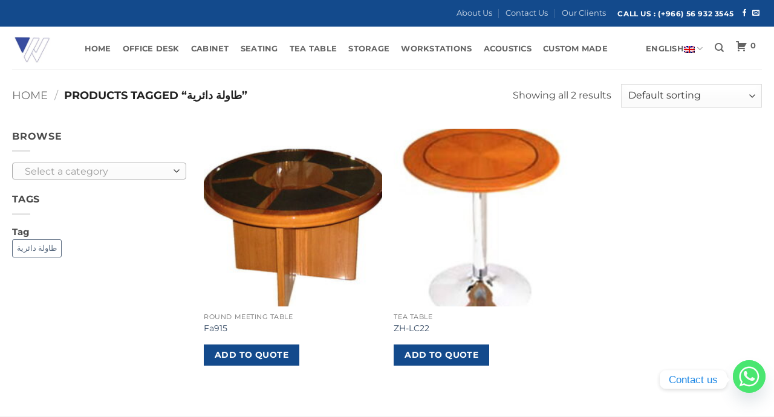

--- FILE ---
content_type: text/html; charset=UTF-8
request_url: https://wefal.com/product-tag/%D8%B7%D8%A7%D9%88%D9%84%D8%A9-%D8%AF%D8%A7%D8%A6%D8%B1%D9%8A%D8%A9/
body_size: 46008
content:
<!DOCTYPE html><html lang="en-US" prefix="og: https://ogp.me/ns#" class="loading-site no-js"><head> <script type="text/javascript">
/* <![CDATA[ */
var gform;gform||(document.addEventListener("gform_main_scripts_loaded",function(){gform.scriptsLoaded=!0}),document.addEventListener("gform/theme/scripts_loaded",function(){gform.themeScriptsLoaded=!0}),window.addEventListener("DOMContentLoaded",function(){gform.domLoaded=!0}),gform={domLoaded:!1,scriptsLoaded:!1,themeScriptsLoaded:!1,isFormEditor:()=>"function"==typeof InitializeEditor,callIfLoaded:function(o){return!(!gform.domLoaded||!gform.scriptsLoaded||!gform.themeScriptsLoaded&&!gform.isFormEditor()||(gform.isFormEditor()&&console.warn("The use of gform.initializeOnLoaded() is deprecated in the form editor context and will be removed in Gravity Forms 3.1."),o(),0))},initializeOnLoaded:function(o){gform.callIfLoaded(o)||(document.addEventListener("gform_main_scripts_loaded",()=>{gform.scriptsLoaded=!0,gform.callIfLoaded(o)}),document.addEventListener("gform/theme/scripts_loaded",()=>{gform.themeScriptsLoaded=!0,gform.callIfLoaded(o)}),window.addEventListener("DOMContentLoaded",()=>{gform.domLoaded=!0,gform.callIfLoaded(o)}))},hooks:{action:{},filter:{}},addAction:function(o,r,e,t){gform.addHook("action",o,r,e,t)},addFilter:function(o,r,e,t){gform.addHook("filter",o,r,e,t)},doAction:function(o){gform.doHook("action",o,arguments)},applyFilters:function(o){return gform.doHook("filter",o,arguments)},removeAction:function(o,r){gform.removeHook("action",o,r)},removeFilter:function(o,r,e){gform.removeHook("filter",o,r,e)},addHook:function(o,r,e,t,n){null==gform.hooks[o][r]&&(gform.hooks[o][r]=[]);var d=gform.hooks[o][r];null==n&&(n=r+"_"+d.length),gform.hooks[o][r].push({tag:n,callable:e,priority:t=null==t?10:t})},doHook:function(r,o,e){var t;if(e=Array.prototype.slice.call(e,1),null!=gform.hooks[r][o]&&((o=gform.hooks[r][o]).sort(function(o,r){return o.priority-r.priority}),o.forEach(function(o){"function"!=typeof(t=o.callable)&&(t=window[t]),"action"==r?t.apply(null,e):e[0]=t.apply(null,e)})),"filter"==r)return e[0]},removeHook:function(o,r,t,n){var e;null!=gform.hooks[o][r]&&(e=(e=gform.hooks[o][r]).filter(function(o,r,e){return!!(null!=n&&n!=o.tag||null!=t&&t!=o.priority)}),gform.hooks[o][r]=e)}});
/* ]]> */
</script>
<meta charset="UTF-8" /><link rel="profile" href="https://gmpg.org/xfn/11" /><link rel="pingback" href="https://wefal.com/xmlrpc.php" /> <script defer src="[data-uri]"></script> <link rel="alternate" hreflang="en" href="https://wefal.com/product-tag/%d8%b7%d8%a7%d9%88%d9%84%d8%a9-%d8%af%d8%a7%d8%a6%d8%b1%d9%8a%d8%a9/" /><link rel="alternate" hreflang="x-default" href="https://wefal.com/product-tag/%d8%b7%d8%a7%d9%88%d9%84%d8%a9-%d8%af%d8%a7%d8%a6%d8%b1%d9%8a%d8%a9/" /><meta name="viewport" content="width=device-width, initial-scale=1" /><title>طاولة دائرية - WEFAL FURNITURE</title><meta name="robots" content="follow, noindex"/><meta property="og:locale" content="en_US" /><meta property="og:type" content="article" /><meta property="og:title" content="طاولة دائرية - WEFAL FURNITURE" /><meta property="og:url" content="https://wefal.com/product-tag/%d8%b7%d8%a7%d9%88%d9%84%d8%a9-%d8%af%d8%a7%d8%a6%d8%b1%d9%8a%d8%a9/" /><meta property="og:site_name" content="WEFAL FURNITURE" /><meta property="og:image" content="https://cdn.wefal.com/wp-content/uploads/2021/12/wig.jpg" /><meta property="og:image:secure_url" content="https://cdn.wefal.com/wp-content/uploads/2021/12/wig.jpg" /><meta property="og:image:width" content="1600" /><meta property="og:image:height" content="963" /><meta property="og:image:type" content="image/jpeg" /><meta name="twitter:card" content="summary_large_image" /><meta name="twitter:title" content="طاولة دائرية - WEFAL FURNITURE" /><meta name="twitter:image" content="https://cdn.wefal.com/wp-content/uploads/2021/12/wig.jpg" /><meta name="twitter:label1" content="Products" /><meta name="twitter:data1" content="2" /> <script type="application/ld+json" class="rank-math-schema-pro">{"@context":"https://schema.org","@graph":[{"@type":"Organization","@id":"https://wefal.com/#organization","name":"WEFAL FURNITURE"},{"@type":"WebSite","@id":"https://wefal.com/#website","url":"https://wefal.com","name":"WEFAL FURNITURE","publisher":{"@id":"https://wefal.com/#organization"},"inLanguage":"en-US"},{"@type":"CollectionPage","@id":"https://wefal.com/product-tag/%d8%b7%d8%a7%d9%88%d9%84%d8%a9-%d8%af%d8%a7%d8%a6%d8%b1%d9%8a%d8%a9/#webpage","url":"https://wefal.com/product-tag/%d8%b7%d8%a7%d9%88%d9%84%d8%a9-%d8%af%d8%a7%d8%a6%d8%b1%d9%8a%d8%a9/","name":"\u0637\u0627\u0648\u0644\u0629 \u062f\u0627\u0626\u0631\u064a\u0629 - WEFAL FURNITURE","isPartOf":{"@id":"https://wefal.com/#website"},"inLanguage":"en-US"}]}</script> <link rel='dns-prefetch' href='//www.googletagmanager.com' /><link rel='dns-prefetch' href='//cdn.wefal.com' /><link href='https://cdn.wefal.com' rel='preconnect' /><link rel='prefetch' href='https://cdn.wefal.com/wp-content/themes/flatsome/assets/js/flatsome.js?ver=e2eddd6c228105dac048' /><link rel='prefetch' href='https://cdn.wefal.com/wp-content/themes/flatsome/assets/js/chunk.slider.js?ver=3.20.4' /><link rel='prefetch' href='https://cdn.wefal.com/wp-content/themes/flatsome/assets/js/chunk.popups.js?ver=3.20.4' /><link rel='prefetch' href='https://cdn.wefal.com/wp-content/themes/flatsome/assets/js/chunk.tooltips.js?ver=3.20.4' /><link rel='prefetch' href='https://cdn.wefal.com/wp-content/themes/flatsome/assets/js/woocommerce.js?ver=1c9be63d628ff7c3ff4c' /><link rel="alternate" type="application/rss+xml" title="WEFAL FURNITURE &raquo; Feed" href="https://wefal.com/feed/" /><link rel="alternate" type="application/rss+xml" title="WEFAL FURNITURE &raquo; Comments Feed" href="https://wefal.com/comments/feed/" /><link rel="alternate" type="application/rss+xml" title="WEFAL FURNITURE &raquo; طاولة دائرية Tag Feed" href="https://wefal.com/product-tag/%d8%b7%d8%a7%d9%88%d9%84%d8%a9-%d8%af%d8%a7%d8%a6%d8%b1%d9%8a%d8%a9/feed/" /><style id='wp-img-auto-sizes-contain-inline-css' type='text/css'>img:is([sizes=auto i],[sizes^="auto," i]){contain-intrinsic-size:3000px 1500px}
/*# sourceURL=wp-img-auto-sizes-contain-inline-css */</style><link rel='stylesheet' id='easy-autocomplete-css' href='https://cdn.wefal.com/wp-content/plugins/woocommerce-products-filter/js/easy-autocomplete/easy-autocomplete.min.css?ver=3.3.7.4' type='text/css' media='all' /><link rel='stylesheet' id='easy-autocomplete-theme-css' href='https://cdn.wefal.com/wp-content/plugins/woocommerce-products-filter/js/easy-autocomplete/easy-autocomplete.themes.min.css?ver=3.3.7.4' type='text/css' media='all' /><style id='wp-emoji-styles-inline-css' type='text/css'>img.wp-smiley, img.emoji {
		display: inline !important;
		border: none !important;
		box-shadow: none !important;
		height: 1em !important;
		width: 1em !important;
		margin: 0 0.07em !important;
		vertical-align: -0.1em !important;
		background: none !important;
		padding: 0 !important;
	}
/*# sourceURL=wp-emoji-styles-inline-css */</style><style id='wp-block-library-inline-css' type='text/css'>:root{--wp-block-synced-color:#7a00df;--wp-block-synced-color--rgb:122,0,223;--wp-bound-block-color:var(--wp-block-synced-color);--wp-editor-canvas-background:#ddd;--wp-admin-theme-color:#007cba;--wp-admin-theme-color--rgb:0,124,186;--wp-admin-theme-color-darker-10:#006ba1;--wp-admin-theme-color-darker-10--rgb:0,107,160.5;--wp-admin-theme-color-darker-20:#005a87;--wp-admin-theme-color-darker-20--rgb:0,90,135;--wp-admin-border-width-focus:2px}@media (min-resolution:192dpi){:root{--wp-admin-border-width-focus:1.5px}}.wp-element-button{cursor:pointer}:root .has-very-light-gray-background-color{background-color:#eee}:root .has-very-dark-gray-background-color{background-color:#313131}:root .has-very-light-gray-color{color:#eee}:root .has-very-dark-gray-color{color:#313131}:root .has-vivid-green-cyan-to-vivid-cyan-blue-gradient-background{background:linear-gradient(135deg,#00d084,#0693e3)}:root .has-purple-crush-gradient-background{background:linear-gradient(135deg,#34e2e4,#4721fb 50%,#ab1dfe)}:root .has-hazy-dawn-gradient-background{background:linear-gradient(135deg,#faaca8,#dad0ec)}:root .has-subdued-olive-gradient-background{background:linear-gradient(135deg,#fafae1,#67a671)}:root .has-atomic-cream-gradient-background{background:linear-gradient(135deg,#fdd79a,#004a59)}:root .has-nightshade-gradient-background{background:linear-gradient(135deg,#330968,#31cdcf)}:root .has-midnight-gradient-background{background:linear-gradient(135deg,#020381,#2874fc)}:root{--wp--preset--font-size--normal:16px;--wp--preset--font-size--huge:42px}.has-regular-font-size{font-size:1em}.has-larger-font-size{font-size:2.625em}.has-normal-font-size{font-size:var(--wp--preset--font-size--normal)}.has-huge-font-size{font-size:var(--wp--preset--font-size--huge)}.has-text-align-center{text-align:center}.has-text-align-left{text-align:left}.has-text-align-right{text-align:right}.has-fit-text{white-space:nowrap!important}#end-resizable-editor-section{display:none}.aligncenter{clear:both}.items-justified-left{justify-content:flex-start}.items-justified-center{justify-content:center}.items-justified-right{justify-content:flex-end}.items-justified-space-between{justify-content:space-between}.screen-reader-text{border:0;clip-path:inset(50%);height:1px;margin:-1px;overflow:hidden;padding:0;position:absolute;width:1px;word-wrap:normal!important}.screen-reader-text:focus{background-color:#ddd;clip-path:none;color:#444;display:block;font-size:1em;height:auto;left:5px;line-height:normal;padding:15px 23px 14px;text-decoration:none;top:5px;width:auto;z-index:100000}html :where(.has-border-color){border-style:solid}html :where([style*=border-top-color]){border-top-style:solid}html :where([style*=border-right-color]){border-right-style:solid}html :where([style*=border-bottom-color]){border-bottom-style:solid}html :where([style*=border-left-color]){border-left-style:solid}html :where([style*=border-width]){border-style:solid}html :where([style*=border-top-width]){border-top-style:solid}html :where([style*=border-right-width]){border-right-style:solid}html :where([style*=border-bottom-width]){border-bottom-style:solid}html :where([style*=border-left-width]){border-left-style:solid}html :where(img[class*=wp-image-]){height:auto;max-width:100%}:where(figure){margin:0 0 1em}html :where(.is-position-sticky){--wp-admin--admin-bar--position-offset:var(--wp-admin--admin-bar--height,0px)}@media screen and (max-width:600px){html :where(.is-position-sticky){--wp-admin--admin-bar--position-offset:0px}}

/*# sourceURL=wp-block-library-inline-css */</style><link rel='stylesheet' id='wps-selectize-css' href='https://cdn.wefal.com/wp-content/plugins/woocommerce-product-search/css/selectize/selectize.min.css?ver=7.0.0' type='text/css' media='all' /><link rel='stylesheet' id='wps-price-slider-css' href='https://cdn.wefal.com/wp-content/plugins/woocommerce-product-search/css/price-slider.min.css?ver=7.0.0' type='text/css' media='all' /><link rel='stylesheet' id='product-search-css' href='https://cdn.wefal.com/wp-content/plugins/woocommerce-product-search/css/product-search.min.css?ver=7.0.0' type='text/css' media='all' /><link rel='stylesheet' id='wc-blocks-style-css' href='https://cdn.wefal.com/wp-content/plugins/woocommerce/assets/client/blocks/wc-blocks.css?ver=wc-10.4.3' type='text/css' media='all' /><style id='global-styles-inline-css' type='text/css'>:root{--wp--preset--aspect-ratio--square: 1;--wp--preset--aspect-ratio--4-3: 4/3;--wp--preset--aspect-ratio--3-4: 3/4;--wp--preset--aspect-ratio--3-2: 3/2;--wp--preset--aspect-ratio--2-3: 2/3;--wp--preset--aspect-ratio--16-9: 16/9;--wp--preset--aspect-ratio--9-16: 9/16;--wp--preset--color--black: #000000;--wp--preset--color--cyan-bluish-gray: #abb8c3;--wp--preset--color--white: #ffffff;--wp--preset--color--pale-pink: #f78da7;--wp--preset--color--vivid-red: #cf2e2e;--wp--preset--color--luminous-vivid-orange: #ff6900;--wp--preset--color--luminous-vivid-amber: #fcb900;--wp--preset--color--light-green-cyan: #7bdcb5;--wp--preset--color--vivid-green-cyan: #00d084;--wp--preset--color--pale-cyan-blue: #8ed1fc;--wp--preset--color--vivid-cyan-blue: #0693e3;--wp--preset--color--vivid-purple: #9b51e0;--wp--preset--color--primary: #134a8c;--wp--preset--color--secondary: #78b0e0;--wp--preset--color--success: #627D47;--wp--preset--color--alert: #b20000;--wp--preset--gradient--vivid-cyan-blue-to-vivid-purple: linear-gradient(135deg,rgb(6,147,227) 0%,rgb(155,81,224) 100%);--wp--preset--gradient--light-green-cyan-to-vivid-green-cyan: linear-gradient(135deg,rgb(122,220,180) 0%,rgb(0,208,130) 100%);--wp--preset--gradient--luminous-vivid-amber-to-luminous-vivid-orange: linear-gradient(135deg,rgb(252,185,0) 0%,rgb(255,105,0) 100%);--wp--preset--gradient--luminous-vivid-orange-to-vivid-red: linear-gradient(135deg,rgb(255,105,0) 0%,rgb(207,46,46) 100%);--wp--preset--gradient--very-light-gray-to-cyan-bluish-gray: linear-gradient(135deg,rgb(238,238,238) 0%,rgb(169,184,195) 100%);--wp--preset--gradient--cool-to-warm-spectrum: linear-gradient(135deg,rgb(74,234,220) 0%,rgb(151,120,209) 20%,rgb(207,42,186) 40%,rgb(238,44,130) 60%,rgb(251,105,98) 80%,rgb(254,248,76) 100%);--wp--preset--gradient--blush-light-purple: linear-gradient(135deg,rgb(255,206,236) 0%,rgb(152,150,240) 100%);--wp--preset--gradient--blush-bordeaux: linear-gradient(135deg,rgb(254,205,165) 0%,rgb(254,45,45) 50%,rgb(107,0,62) 100%);--wp--preset--gradient--luminous-dusk: linear-gradient(135deg,rgb(255,203,112) 0%,rgb(199,81,192) 50%,rgb(65,88,208) 100%);--wp--preset--gradient--pale-ocean: linear-gradient(135deg,rgb(255,245,203) 0%,rgb(182,227,212) 50%,rgb(51,167,181) 100%);--wp--preset--gradient--electric-grass: linear-gradient(135deg,rgb(202,248,128) 0%,rgb(113,206,126) 100%);--wp--preset--gradient--midnight: linear-gradient(135deg,rgb(2,3,129) 0%,rgb(40,116,252) 100%);--wp--preset--font-size--small: 13px;--wp--preset--font-size--medium: 20px;--wp--preset--font-size--large: 36px;--wp--preset--font-size--x-large: 42px;--wp--preset--spacing--20: 0.44rem;--wp--preset--spacing--30: 0.67rem;--wp--preset--spacing--40: 1rem;--wp--preset--spacing--50: 1.5rem;--wp--preset--spacing--60: 2.25rem;--wp--preset--spacing--70: 3.38rem;--wp--preset--spacing--80: 5.06rem;--wp--preset--shadow--natural: 6px 6px 9px rgba(0, 0, 0, 0.2);--wp--preset--shadow--deep: 12px 12px 50px rgba(0, 0, 0, 0.4);--wp--preset--shadow--sharp: 6px 6px 0px rgba(0, 0, 0, 0.2);--wp--preset--shadow--outlined: 6px 6px 0px -3px rgb(255, 255, 255), 6px 6px rgb(0, 0, 0);--wp--preset--shadow--crisp: 6px 6px 0px rgb(0, 0, 0);}:where(body) { margin: 0; }.wp-site-blocks > .alignleft { float: left; margin-right: 2em; }.wp-site-blocks > .alignright { float: right; margin-left: 2em; }.wp-site-blocks > .aligncenter { justify-content: center; margin-left: auto; margin-right: auto; }:where(.is-layout-flex){gap: 0.5em;}:where(.is-layout-grid){gap: 0.5em;}.is-layout-flow > .alignleft{float: left;margin-inline-start: 0;margin-inline-end: 2em;}.is-layout-flow > .alignright{float: right;margin-inline-start: 2em;margin-inline-end: 0;}.is-layout-flow > .aligncenter{margin-left: auto !important;margin-right: auto !important;}.is-layout-constrained > .alignleft{float: left;margin-inline-start: 0;margin-inline-end: 2em;}.is-layout-constrained > .alignright{float: right;margin-inline-start: 2em;margin-inline-end: 0;}.is-layout-constrained > .aligncenter{margin-left: auto !important;margin-right: auto !important;}.is-layout-constrained > :where(:not(.alignleft):not(.alignright):not(.alignfull)){margin-left: auto !important;margin-right: auto !important;}body .is-layout-flex{display: flex;}.is-layout-flex{flex-wrap: wrap;align-items: center;}.is-layout-flex > :is(*, div){margin: 0;}body .is-layout-grid{display: grid;}.is-layout-grid > :is(*, div){margin: 0;}body{padding-top: 0px;padding-right: 0px;padding-bottom: 0px;padding-left: 0px;}a:where(:not(.wp-element-button)){text-decoration: none;}:root :where(.wp-element-button, .wp-block-button__link){background-color: #32373c;border-width: 0;color: #fff;font-family: inherit;font-size: inherit;font-style: inherit;font-weight: inherit;letter-spacing: inherit;line-height: inherit;padding-top: calc(0.667em + 2px);padding-right: calc(1.333em + 2px);padding-bottom: calc(0.667em + 2px);padding-left: calc(1.333em + 2px);text-decoration: none;text-transform: inherit;}.has-black-color{color: var(--wp--preset--color--black) !important;}.has-cyan-bluish-gray-color{color: var(--wp--preset--color--cyan-bluish-gray) !important;}.has-white-color{color: var(--wp--preset--color--white) !important;}.has-pale-pink-color{color: var(--wp--preset--color--pale-pink) !important;}.has-vivid-red-color{color: var(--wp--preset--color--vivid-red) !important;}.has-luminous-vivid-orange-color{color: var(--wp--preset--color--luminous-vivid-orange) !important;}.has-luminous-vivid-amber-color{color: var(--wp--preset--color--luminous-vivid-amber) !important;}.has-light-green-cyan-color{color: var(--wp--preset--color--light-green-cyan) !important;}.has-vivid-green-cyan-color{color: var(--wp--preset--color--vivid-green-cyan) !important;}.has-pale-cyan-blue-color{color: var(--wp--preset--color--pale-cyan-blue) !important;}.has-vivid-cyan-blue-color{color: var(--wp--preset--color--vivid-cyan-blue) !important;}.has-vivid-purple-color{color: var(--wp--preset--color--vivid-purple) !important;}.has-primary-color{color: var(--wp--preset--color--primary) !important;}.has-secondary-color{color: var(--wp--preset--color--secondary) !important;}.has-success-color{color: var(--wp--preset--color--success) !important;}.has-alert-color{color: var(--wp--preset--color--alert) !important;}.has-black-background-color{background-color: var(--wp--preset--color--black) !important;}.has-cyan-bluish-gray-background-color{background-color: var(--wp--preset--color--cyan-bluish-gray) !important;}.has-white-background-color{background-color: var(--wp--preset--color--white) !important;}.has-pale-pink-background-color{background-color: var(--wp--preset--color--pale-pink) !important;}.has-vivid-red-background-color{background-color: var(--wp--preset--color--vivid-red) !important;}.has-luminous-vivid-orange-background-color{background-color: var(--wp--preset--color--luminous-vivid-orange) !important;}.has-luminous-vivid-amber-background-color{background-color: var(--wp--preset--color--luminous-vivid-amber) !important;}.has-light-green-cyan-background-color{background-color: var(--wp--preset--color--light-green-cyan) !important;}.has-vivid-green-cyan-background-color{background-color: var(--wp--preset--color--vivid-green-cyan) !important;}.has-pale-cyan-blue-background-color{background-color: var(--wp--preset--color--pale-cyan-blue) !important;}.has-vivid-cyan-blue-background-color{background-color: var(--wp--preset--color--vivid-cyan-blue) !important;}.has-vivid-purple-background-color{background-color: var(--wp--preset--color--vivid-purple) !important;}.has-primary-background-color{background-color: var(--wp--preset--color--primary) !important;}.has-secondary-background-color{background-color: var(--wp--preset--color--secondary) !important;}.has-success-background-color{background-color: var(--wp--preset--color--success) !important;}.has-alert-background-color{background-color: var(--wp--preset--color--alert) !important;}.has-black-border-color{border-color: var(--wp--preset--color--black) !important;}.has-cyan-bluish-gray-border-color{border-color: var(--wp--preset--color--cyan-bluish-gray) !important;}.has-white-border-color{border-color: var(--wp--preset--color--white) !important;}.has-pale-pink-border-color{border-color: var(--wp--preset--color--pale-pink) !important;}.has-vivid-red-border-color{border-color: var(--wp--preset--color--vivid-red) !important;}.has-luminous-vivid-orange-border-color{border-color: var(--wp--preset--color--luminous-vivid-orange) !important;}.has-luminous-vivid-amber-border-color{border-color: var(--wp--preset--color--luminous-vivid-amber) !important;}.has-light-green-cyan-border-color{border-color: var(--wp--preset--color--light-green-cyan) !important;}.has-vivid-green-cyan-border-color{border-color: var(--wp--preset--color--vivid-green-cyan) !important;}.has-pale-cyan-blue-border-color{border-color: var(--wp--preset--color--pale-cyan-blue) !important;}.has-vivid-cyan-blue-border-color{border-color: var(--wp--preset--color--vivid-cyan-blue) !important;}.has-vivid-purple-border-color{border-color: var(--wp--preset--color--vivid-purple) !important;}.has-primary-border-color{border-color: var(--wp--preset--color--primary) !important;}.has-secondary-border-color{border-color: var(--wp--preset--color--secondary) !important;}.has-success-border-color{border-color: var(--wp--preset--color--success) !important;}.has-alert-border-color{border-color: var(--wp--preset--color--alert) !important;}.has-vivid-cyan-blue-to-vivid-purple-gradient-background{background: var(--wp--preset--gradient--vivid-cyan-blue-to-vivid-purple) !important;}.has-light-green-cyan-to-vivid-green-cyan-gradient-background{background: var(--wp--preset--gradient--light-green-cyan-to-vivid-green-cyan) !important;}.has-luminous-vivid-amber-to-luminous-vivid-orange-gradient-background{background: var(--wp--preset--gradient--luminous-vivid-amber-to-luminous-vivid-orange) !important;}.has-luminous-vivid-orange-to-vivid-red-gradient-background{background: var(--wp--preset--gradient--luminous-vivid-orange-to-vivid-red) !important;}.has-very-light-gray-to-cyan-bluish-gray-gradient-background{background: var(--wp--preset--gradient--very-light-gray-to-cyan-bluish-gray) !important;}.has-cool-to-warm-spectrum-gradient-background{background: var(--wp--preset--gradient--cool-to-warm-spectrum) !important;}.has-blush-light-purple-gradient-background{background: var(--wp--preset--gradient--blush-light-purple) !important;}.has-blush-bordeaux-gradient-background{background: var(--wp--preset--gradient--blush-bordeaux) !important;}.has-luminous-dusk-gradient-background{background: var(--wp--preset--gradient--luminous-dusk) !important;}.has-pale-ocean-gradient-background{background: var(--wp--preset--gradient--pale-ocean) !important;}.has-electric-grass-gradient-background{background: var(--wp--preset--gradient--electric-grass) !important;}.has-midnight-gradient-background{background: var(--wp--preset--gradient--midnight) !important;}.has-small-font-size{font-size: var(--wp--preset--font-size--small) !important;}.has-medium-font-size{font-size: var(--wp--preset--font-size--medium) !important;}.has-large-font-size{font-size: var(--wp--preset--font-size--large) !important;}.has-x-large-font-size{font-size: var(--wp--preset--font-size--x-large) !important;}
/*# sourceURL=global-styles-inline-css */</style><link rel='stylesheet' id='nta-css-popup-css' href='https://cdn.wefal.com/wp-content/plugins/whatsapp-for-wordpress/assets/dist/css/style.css?ver=2b6db784b55f446cb7a47a04a0f9c3b6' type='text/css' media='all' /><link rel='stylesheet' id='woof-css' href='https://cdn.wefal.com/wp-content/plugins/woocommerce-products-filter/css/front.css?ver=3.3.7.4' type='text/css' media='all' /><style id='woof-inline-css' type='text/css'>.woof_products_top_panel li span, .woof_products_top_panel2 li span{background: url(https://cdn.wefal.com/wp-content/plugins/woocommerce-products-filter/img/delete.png);background-size: 14px 14px;background-repeat: no-repeat;background-position: right;}
.woof_edit_view{
                    display: none;
                }


/*# sourceURL=woof-inline-css */</style><link rel='stylesheet' id='chosen-drop-down-css' href='https://cdn.wefal.com/wp-content/plugins/woocommerce-products-filter/js/chosen/chosen.min.css?ver=3.3.7.4' type='text/css' media='all' /><link rel='stylesheet' id='woof_by_author_html_items-css' href='https://cdn.wefal.com/wp-content/plugins/woocommerce-products-filter/ext/by_author/css/by_author.css?ver=3.3.7.4' type='text/css' media='all' /><link rel='stylesheet' id='woof_by_backorder_html_items-css' href='https://cdn.wefal.com/wp-content/plugins/woocommerce-products-filter/ext/by_backorder/css/by_backorder.css?ver=3.3.7.4' type='text/css' media='all' /><link rel='stylesheet' id='woof_by_instock_html_items-css' href='https://cdn.wefal.com/wp-content/plugins/woocommerce-products-filter/ext/by_instock/css/by_instock.css?ver=3.3.7.4' type='text/css' media='all' /><link rel='stylesheet' id='woof_by_onsales_html_items-css' href='https://cdn.wefal.com/wp-content/plugins/woocommerce-products-filter/ext/by_onsales/css/by_onsales.css?ver=3.3.7.4' type='text/css' media='all' /><link rel='stylesheet' id='woof_by_sku_html_items-css' href='https://cdn.wefal.com/wp-content/plugins/woocommerce-products-filter/ext/by_sku/css/by_sku.css?ver=3.3.7.4' type='text/css' media='all' /><link rel='stylesheet' id='woof_by_text_html_items-css' href='https://cdn.wefal.com/wp-content/plugins/woocommerce-products-filter/ext/by_text/assets/css/front.css?ver=3.3.7.4' type='text/css' media='all' /><link rel='stylesheet' id='woof_color_html_items-css' href='https://cdn.wefal.com/wp-content/plugins/woocommerce-products-filter/ext/color/css/html_types/color.css?ver=3.3.7.4' type='text/css' media='all' /><link rel='stylesheet' id='woof_image_html_items-css' href='https://cdn.wefal.com/wp-content/plugins/woocommerce-products-filter/ext/image/css/html_types/image.css?ver=3.3.7.4' type='text/css' media='all' /><link rel='stylesheet' id='woof_label_html_items-css' href='https://cdn.wefal.com/wp-content/plugins/woocommerce-products-filter/ext/label/css/html_types/label.css?ver=3.3.7.4' type='text/css' media='all' /><link rel='stylesheet' id='woof_select_hierarchy_html_items-css' href='https://cdn.wefal.com/wp-content/plugins/woocommerce-products-filter/ext/select_hierarchy/css/html_types/select_hierarchy.css?ver=3.3.7.4' type='text/css' media='all' /><link rel='stylesheet' id='woof_select_radio_check_html_items-css' href='https://cdn.wefal.com/wp-content/plugins/woocommerce-products-filter/ext/select_radio_check/css/html_types/select_radio_check.css?ver=3.3.7.4' type='text/css' media='all' /><link rel='stylesheet' id='woof_slider_html_items-css' href='https://cdn.wefal.com/wp-content/plugins/woocommerce-products-filter/ext/slider/css/html_types/slider.css?ver=3.3.7.4' type='text/css' media='all' /><link rel='stylesheet' id='woof_sd_html_items_checkbox-css' href='https://cdn.wefal.com/wp-content/plugins/woocommerce-products-filter/ext/smart_designer/css/elements/checkbox.css?ver=3.3.7.4' type='text/css' media='all' /><link rel='stylesheet' id='woof_sd_html_items_radio-css' href='https://cdn.wefal.com/wp-content/plugins/woocommerce-products-filter/ext/smart_designer/css/elements/radio.css?ver=3.3.7.4' type='text/css' media='all' /><link rel='stylesheet' id='woof_sd_html_items_switcher-css' href='https://cdn.wefal.com/wp-content/plugins/woocommerce-products-filter/ext/smart_designer/css/elements/switcher.css?ver=3.3.7.4' type='text/css' media='all' /><link rel='stylesheet' id='woof_sd_html_items_color-css' href='https://cdn.wefal.com/wp-content/plugins/woocommerce-products-filter/ext/smart_designer/css/elements/color.css?ver=3.3.7.4' type='text/css' media='all' /><link rel='stylesheet' id='woof_sd_html_items_tooltip-css' href='https://cdn.wefal.com/wp-content/plugins/woocommerce-products-filter/ext/smart_designer/css/tooltip.css?ver=3.3.7.4' type='text/css' media='all' /><link rel='stylesheet' id='woof_sd_html_items_front-css' href='https://cdn.wefal.com/wp-content/plugins/woocommerce-products-filter/ext/smart_designer/css/front.css?ver=3.3.7.4' type='text/css' media='all' /><link rel='stylesheet' id='woof-switcher23-css' href='https://cdn.wefal.com/wp-content/plugins/woocommerce-products-filter/css/switcher.css?ver=3.3.7.4' type='text/css' media='all' /><link rel='stylesheet' id='afrfq-front-css' href='https://cdn.wefal.com/wp-content/plugins/woocommerce-request-a-quote/assets/css/afrfq_front.css?ver=1.1' type='text/css' media='all' /><link rel='stylesheet' id='select2-front-css' href='https://cdn.wefal.com/wp-content/plugins/woocommerce-request-a-quote//assets/css/select2.css?ver=1.0' type='text/css' media='all' /><link rel='stylesheet' id='dashicons-css' href='https://cdn.wefal.com/wp-includes/css/dashicons.min.css?ver=2b6db784b55f446cb7a47a04a0f9c3b6' type='text/css' media='all' /><style id='woocommerce-inline-inline-css' type='text/css'>.woocommerce form .form-row .required { visibility: visible; }
/*# sourceURL=woocommerce-inline-inline-css */</style><link rel='stylesheet' id='wpml-menu-item-0-css' href='https://cdn.wefal.com/wp-content/plugins/sitepress-multilingual-cms/templates/language-switchers/menu-item/style.min.css?ver=1' type='text/css' media='all' /><style id='wpml-menu-item-0-inline-css' type='text/css'>.wpml-ls-slot-57.wpml-ls-current-language, .wpml-ls-slot-57.wpml-ls-current-language a, .wpml-ls-slot-57.wpml-ls-current-language a:visited{color:#ffffff;background-color:#134a8d;}
/*# sourceURL=wpml-menu-item-0-inline-css */</style><link rel='stylesheet' id='chaty-front-css-css' href='https://cdn.wefal.com/wp-content/plugins/chaty/css/chaty-front.min.css?ver=3.5.11737628324' type='text/css' media='all' /><link rel='stylesheet' id='flatsome-main-css' href='https://cdn.wefal.com/wp-content/themes/flatsome/assets/css/flatsome.css?ver=3.20.4' type='text/css' media='all' /><style id='flatsome-main-inline-css' type='text/css'>@font-face {
				font-family: "fl-icons";
				font-display: block;
				src: url(https://cdn.wefal.com/wp-content/themes/flatsome/assets/css/icons/fl-icons.eot?v=3.20.4);
				src:
					url(https://cdn.wefal.com/wp-content/themes/flatsome/assets/css/icons/fl-icons.eot#iefix?v=3.20.4) format("embedded-opentype"),
					url(https://cdn.wefal.com/wp-content/themes/flatsome/assets/css/icons/fl-icons.woff2?v=3.20.4) format("woff2"),
					url(https://cdn.wefal.com/wp-content/themes/flatsome/assets/css/icons/fl-icons.ttf?v=3.20.4) format("truetype"),
					url(https://cdn.wefal.com/wp-content/themes/flatsome/assets/css/icons/fl-icons.woff?v=3.20.4) format("woff"),
					url(https://cdn.wefal.com/wp-content/themes/flatsome/assets/css/icons/fl-icons.svg?v=3.20.4#fl-icons) format("svg");
			}
/*# sourceURL=flatsome-main-inline-css */</style><link rel='stylesheet' id='flatsome-shop-css' href='https://cdn.wefal.com/wp-content/themes/flatsome/assets/css/flatsome-shop.css?ver=3.20.4' type='text/css' media='all' /><link rel='stylesheet' id='flatsome-style-css' href='https://cdn.wefal.com/wp-content/themes/wefal-child/style.css?ver=3.0' type='text/css' media='all' /> <script type="text/javascript" src="https://cdn.wefal.com/wp-includes/js/jquery/jquery.min.js?ver=3.7.1" id="jquery-core-js"></script> <script defer type="text/javascript" src="https://cdn.wefal.com/wp-content/plugins/woocommerce-products-filter/js/easy-autocomplete/jquery.easy-autocomplete.min.js?ver=3.3.7.4" id="easy-autocomplete-js"></script> <script defer id="woof-husky-js-extra" src="[data-uri]"></script> <script defer type="text/javascript" src="https://cdn.wefal.com/wp-content/plugins/woocommerce-products-filter/ext/by_text/assets/js/husky.js?ver=3.3.7.4" id="woof-husky-js"></script> <script defer type="text/javascript" src="https://cdn.wefal.com/wp-content/plugins/woocommerce/assets/js/jquery-blockui/jquery.blockUI.min.js?ver=2.7.0-wc.10.4.3" id="wc-jquery-blockui-js" data-wp-strategy="defer"></script> <script defer id="wc-add-to-cart-js-extra" src="[data-uri]"></script> <script type="text/javascript" src="https://cdn.wefal.com/wp-content/plugins/woocommerce/assets/js/frontend/add-to-cart.min.js?ver=10.4.3" id="wc-add-to-cart-js" defer="defer" data-wp-strategy="defer"></script> <script defer type="text/javascript" src="https://cdn.wefal.com/wp-content/plugins/woocommerce/assets/js/js-cookie/js.cookie.min.js?ver=2.1.4-wc.10.4.3" id="wc-js-cookie-js" data-wp-strategy="defer"></script> 
 <script defer type="text/javascript" src="https://www.googletagmanager.com/gtag/js?id=G-G9SKF49PP4" id="google_gtagjs-js"></script> <script defer id="google_gtagjs-js-after" src="[data-uri]"></script> <link rel="https://api.w.org/" href="https://wefal.com/wp-json/" /><link rel="alternate" title="JSON" type="application/json" href="https://wefal.com/wp-json/wp/v2/product_tag/760" /><link rel="EditURI" type="application/rsd+xml" title="RSD" href="https://wefal.com/xmlrpc.php?rsd" /><meta name="generator" content="WPML ver:4.8.6 stt:5,1;" /><meta name="generator" content="Site Kit by Google 1.170.0" /><style type="text/css"></style><meta name="theme-color" content="#134a8c"/> <noscript><style>.woocommerce-product-gallery{ opacity: 1 !important; }</style></noscript><meta name="google-adsense-platform-account" content="ca-host-pub-2644536267352236"><meta name="google-adsense-platform-domain" content="sitekit.withgoogle.com"><link rel="icon" href="https://cdn.wefal.com/wp-content/uploads/2024/08/cropped-wefal-logo-Round-32x32.png" sizes="32x32" /><link rel="icon" href="https://cdn.wefal.com/wp-content/uploads/2024/08/cropped-wefal-logo-Round-192x192.png" sizes="192x192" /><link rel="apple-touch-icon" href="https://cdn.wefal.com/wp-content/uploads/2024/08/cropped-wefal-logo-Round-180x180.png" /><meta name="msapplication-TileImage" content="https://cdn.wefal.com/wp-content/uploads/2024/08/cropped-wefal-logo-Round-270x270.png" /><style id="custom-css" type="text/css">:root {--primary-color: #134a8c;--fs-color-primary: #134a8c;--fs-color-secondary: #78b0e0;--fs-color-success: #627D47;--fs-color-alert: #b20000;--fs-color-base: #4a4a4a;--fs-experimental-link-color: #334862;--fs-experimental-link-color-hover: #111;}.tooltipster-base {--tooltip-color: #fff;--tooltip-bg-color: #000;}.off-canvas-right .mfp-content, .off-canvas-left .mfp-content {--drawer-width: 300px;}.off-canvas .mfp-content.off-canvas-cart {--drawer-width: 360px;}.container-width, .full-width .ubermenu-nav, .container, .row{max-width: 1270px}.row.row-collapse{max-width: 1240px}.row.row-small{max-width: 1262.5px}.row.row-large{max-width: 1300px}.header-main{height: 70px}#logo img{max-height: 70px}#logo{width:80px;}.header-bottom{min-height: 10px}.header-top{min-height: 44px}.transparent .header-main{height: 30px}.transparent #logo img{max-height: 30px}.has-transparent + .page-title:first-of-type,.has-transparent + #main > .page-title,.has-transparent + #main > div > .page-title,.has-transparent + #main .page-header-wrapper:first-of-type .page-title{padding-top: 60px;}.header.show-on-scroll,.stuck .header-main{height:70px!important}.stuck #logo img{max-height: 70px!important}.search-form{ width: 100%;}.header-bg-color {background-color: rgba(255,255,255,0.9)}.header-bottom {background-color: #f1f1f1}.top-bar-nav > li > a{line-height: 24px }.header-main .nav > li > a{line-height: 16px }.stuck .header-main .nav > li > a{line-height: 50px }.header-bottom-nav > li > a{line-height: 16px }@media (max-width: 549px) {.header-main{height: 70px}#logo img{max-height: 70px}}body{font-family: Montserrat, sans-serif;}body {font-weight: 400;font-style: normal;}.nav > li > a {font-family: Montserrat, sans-serif;}.mobile-sidebar-levels-2 .nav > li > ul > li > a {font-family: Montserrat, sans-serif;}.nav > li > a,.mobile-sidebar-levels-2 .nav > li > ul > li > a {font-weight: 700;font-style: normal;}h1,h2,h3,h4,h5,h6,.heading-font, .off-canvas-center .nav-sidebar.nav-vertical > li > a{font-family: Montserrat, sans-serif;}h1,h2,h3,h4,h5,h6,.heading-font,.banner h1,.banner h2 {font-weight: 700;font-style: normal;}.alt-font{font-family: "Dancing Script", sans-serif;}.alt-font {font-weight: 400!important;font-style: normal!important;}.has-equal-box-heights .box-image {padding-top: 100%;}@media screen and (min-width: 550px){.products .box-vertical .box-image{min-width: 247px!important;width: 247px!important;}}.footer-2{background-color: #134a8c}.absolute-footer, html{background-color: #78b0e0}button[name='update_cart'] { display: none; }.nav-vertical-fly-out > li + li {border-top-width: 1px; border-top-style: solid;}.label-new.menu-item > a:after{content:"New";}.label-hot.menu-item > a:after{content:"Hot";}.label-sale.menu-item > a:after{content:"Sale";}.label-popular.menu-item > a:after{content:"Popular";}</style><style type="text/css" id="wp-custom-css">#gform_submit_button_2 {
    background-color: white;
    color: #134a8c;
}
.gform-field-label_2 {
    display: none;
}
.footer-secondary {
    padding: 0px!important;
}
#chaty-widget-0 .chaty-widget {
    right: 10px!important;
    bottom: 65px!important;
}

.elementor-heading-title span {
    background-color: #0000 !important;
		color: #ffffff !important;
}</style><style id="kirki-inline-styles">/* cyrillic-ext */
@font-face {
  font-family: 'Montserrat';
  font-style: normal;
  font-weight: 400;
  font-display: swap;
  src: url(https://cdn.wefal.com/wp-content/fonts/montserrat/JTUSjIg1_i6t8kCHKm459WRhyzbi.woff2) format('woff2');
  unicode-range: U+0460-052F, U+1C80-1C8A, U+20B4, U+2DE0-2DFF, U+A640-A69F, U+FE2E-FE2F;
}
/* cyrillic */
@font-face {
  font-family: 'Montserrat';
  font-style: normal;
  font-weight: 400;
  font-display: swap;
  src: url(https://cdn.wefal.com/wp-content/fonts/montserrat/JTUSjIg1_i6t8kCHKm459W1hyzbi.woff2) format('woff2');
  unicode-range: U+0301, U+0400-045F, U+0490-0491, U+04B0-04B1, U+2116;
}
/* vietnamese */
@font-face {
  font-family: 'Montserrat';
  font-style: normal;
  font-weight: 400;
  font-display: swap;
  src: url(https://cdn.wefal.com/wp-content/fonts/montserrat/JTUSjIg1_i6t8kCHKm459WZhyzbi.woff2) format('woff2');
  unicode-range: U+0102-0103, U+0110-0111, U+0128-0129, U+0168-0169, U+01A0-01A1, U+01AF-01B0, U+0300-0301, U+0303-0304, U+0308-0309, U+0323, U+0329, U+1EA0-1EF9, U+20AB;
}
/* latin-ext */
@font-face {
  font-family: 'Montserrat';
  font-style: normal;
  font-weight: 400;
  font-display: swap;
  src: url(https://cdn.wefal.com/wp-content/fonts/montserrat/JTUSjIg1_i6t8kCHKm459Wdhyzbi.woff2) format('woff2');
  unicode-range: U+0100-02BA, U+02BD-02C5, U+02C7-02CC, U+02CE-02D7, U+02DD-02FF, U+0304, U+0308, U+0329, U+1D00-1DBF, U+1E00-1E9F, U+1EF2-1EFF, U+2020, U+20A0-20AB, U+20AD-20C0, U+2113, U+2C60-2C7F, U+A720-A7FF;
}
/* latin */
@font-face {
  font-family: 'Montserrat';
  font-style: normal;
  font-weight: 400;
  font-display: swap;
  src: url(https://cdn.wefal.com/wp-content/fonts/montserrat/JTUSjIg1_i6t8kCHKm459Wlhyw.woff2) format('woff2');
  unicode-range: U+0000-00FF, U+0131, U+0152-0153, U+02BB-02BC, U+02C6, U+02DA, U+02DC, U+0304, U+0308, U+0329, U+2000-206F, U+20AC, U+2122, U+2191, U+2193, U+2212, U+2215, U+FEFF, U+FFFD;
}
/* cyrillic-ext */
@font-face {
  font-family: 'Montserrat';
  font-style: normal;
  font-weight: 700;
  font-display: swap;
  src: url(https://cdn.wefal.com/wp-content/fonts/montserrat/JTUSjIg1_i6t8kCHKm459WRhyzbi.woff2) format('woff2');
  unicode-range: U+0460-052F, U+1C80-1C8A, U+20B4, U+2DE0-2DFF, U+A640-A69F, U+FE2E-FE2F;
}
/* cyrillic */
@font-face {
  font-family: 'Montserrat';
  font-style: normal;
  font-weight: 700;
  font-display: swap;
  src: url(https://cdn.wefal.com/wp-content/fonts/montserrat/JTUSjIg1_i6t8kCHKm459W1hyzbi.woff2) format('woff2');
  unicode-range: U+0301, U+0400-045F, U+0490-0491, U+04B0-04B1, U+2116;
}
/* vietnamese */
@font-face {
  font-family: 'Montserrat';
  font-style: normal;
  font-weight: 700;
  font-display: swap;
  src: url(https://cdn.wefal.com/wp-content/fonts/montserrat/JTUSjIg1_i6t8kCHKm459WZhyzbi.woff2) format('woff2');
  unicode-range: U+0102-0103, U+0110-0111, U+0128-0129, U+0168-0169, U+01A0-01A1, U+01AF-01B0, U+0300-0301, U+0303-0304, U+0308-0309, U+0323, U+0329, U+1EA0-1EF9, U+20AB;
}
/* latin-ext */
@font-face {
  font-family: 'Montserrat';
  font-style: normal;
  font-weight: 700;
  font-display: swap;
  src: url(https://cdn.wefal.com/wp-content/fonts/montserrat/JTUSjIg1_i6t8kCHKm459Wdhyzbi.woff2) format('woff2');
  unicode-range: U+0100-02BA, U+02BD-02C5, U+02C7-02CC, U+02CE-02D7, U+02DD-02FF, U+0304, U+0308, U+0329, U+1D00-1DBF, U+1E00-1E9F, U+1EF2-1EFF, U+2020, U+20A0-20AB, U+20AD-20C0, U+2113, U+2C60-2C7F, U+A720-A7FF;
}
/* latin */
@font-face {
  font-family: 'Montserrat';
  font-style: normal;
  font-weight: 700;
  font-display: swap;
  src: url(https://cdn.wefal.com/wp-content/fonts/montserrat/JTUSjIg1_i6t8kCHKm459Wlhyw.woff2) format('woff2');
  unicode-range: U+0000-00FF, U+0131, U+0152-0153, U+02BB-02BC, U+02C6, U+02DA, U+02DC, U+0304, U+0308, U+0329, U+2000-206F, U+20AC, U+2122, U+2191, U+2193, U+2212, U+2215, U+FEFF, U+FFFD;
}/* vietnamese */
@font-face {
  font-family: 'Dancing Script';
  font-style: normal;
  font-weight: 400;
  font-display: swap;
  src: url(https://cdn.wefal.com/wp-content/fonts/dancing-script/If2cXTr6YS-zF4S-kcSWSVi_sxjsohD9F50Ruu7BMSo3Rep8ltA.woff2) format('woff2');
  unicode-range: U+0102-0103, U+0110-0111, U+0128-0129, U+0168-0169, U+01A0-01A1, U+01AF-01B0, U+0300-0301, U+0303-0304, U+0308-0309, U+0323, U+0329, U+1EA0-1EF9, U+20AB;
}
/* latin-ext */
@font-face {
  font-family: 'Dancing Script';
  font-style: normal;
  font-weight: 400;
  font-display: swap;
  src: url(https://cdn.wefal.com/wp-content/fonts/dancing-script/If2cXTr6YS-zF4S-kcSWSVi_sxjsohD9F50Ruu7BMSo3ROp8ltA.woff2) format('woff2');
  unicode-range: U+0100-02BA, U+02BD-02C5, U+02C7-02CC, U+02CE-02D7, U+02DD-02FF, U+0304, U+0308, U+0329, U+1D00-1DBF, U+1E00-1E9F, U+1EF2-1EFF, U+2020, U+20A0-20AB, U+20AD-20C0, U+2113, U+2C60-2C7F, U+A720-A7FF;
}
/* latin */
@font-face {
  font-family: 'Dancing Script';
  font-style: normal;
  font-weight: 400;
  font-display: swap;
  src: url(https://cdn.wefal.com/wp-content/fonts/dancing-script/If2cXTr6YS-zF4S-kcSWSVi_sxjsohD9F50Ruu7BMSo3Sup8.woff2) format('woff2');
  unicode-range: U+0000-00FF, U+0131, U+0152-0153, U+02BB-02BC, U+02C6, U+02DA, U+02DC, U+0304, U+0308, U+0329, U+2000-206F, U+20AC, U+2122, U+2191, U+2193, U+2212, U+2215, U+FEFF, U+FFFD;
}</style><link rel='stylesheet' id='woof_sections_style-css' href='https://cdn.wefal.com/wp-content/plugins/woocommerce-products-filter/ext/sections/css/sections.css?ver=3.3.7.4' type='text/css' media='all' /><link rel='stylesheet' id='ion.range-slider-css' href='https://cdn.wefal.com/wp-content/plugins/woocommerce-products-filter/js/ion.range-slider/css/ion.rangeSlider.css?ver=3.3.7.4' type='text/css' media='all' /><link rel='stylesheet' id='woof_tooltip-css-css' href='https://cdn.wefal.com/wp-content/plugins/woocommerce-products-filter/js/tooltip/css/tooltipster.bundle.min.css?ver=3.3.7.4' type='text/css' media='all' /><link rel='stylesheet' id='woof_tooltip-css-noir-css' href='https://cdn.wefal.com/wp-content/plugins/woocommerce-products-filter/js/tooltip/css/plugins/tooltipster/sideTip/themes/tooltipster-sideTip-noir.min.css?ver=3.3.7.4' type='text/css' media='all' /><link rel='stylesheet' id='select2-css' href='https://cdn.wefal.com/wp-content/plugins/woocommerce/assets/css/select2.css?ver=10.4.3' type='text/css' media='all' /><link rel='stylesheet' id='gform_basic-css' href='https://cdn.wefal.com/wp-content/plugins/gravityforms/assets/css/dist/basic.min.css?ver=2.9.25' type='text/css' media='all' /><link rel='stylesheet' id='gform_theme_components-css' href='https://cdn.wefal.com/wp-content/plugins/gravityforms/assets/css/dist/theme-components.min.css?ver=2.9.25' type='text/css' media='all' /><link rel='stylesheet' id='gform_theme-css' href='https://cdn.wefal.com/wp-content/plugins/gravityforms/assets/css/dist/theme.min.css?ver=2.9.25' type='text/css' media='all' /><link rel='stylesheet' id='woof-front-builder-css-css' href='https://cdn.wefal.com/wp-content/plugins/woocommerce-products-filter/ext/front_builder/css/front-builder.css?ver=3.3.7.4' type='text/css' media='all' /><link rel='stylesheet' id='woof-slideout-tab-css-css' href='https://cdn.wefal.com/wp-content/plugins/woocommerce-products-filter/ext/slideout/css/jquery.tabSlideOut.css?ver=3.3.7.4' type='text/css' media='all' /><link rel='stylesheet' id='woof-slideout-css-css' href='https://cdn.wefal.com/wp-content/plugins/woocommerce-products-filter/ext/slideout/css/slideout.css?ver=3.3.7.4' type='text/css' media='all' /><meta name="generator" content="WP Rocket 3.20.3" data-wpr-features="wpr_cdn wpr_preload_links wpr_desktop" /></head><body class="archive tax-product_tag term-760 wp-theme-flatsome wp-child-theme-wefal-child theme-flatsome woocommerce woocommerce-page woocommerce-no-js full-width lightbox nav-dropdown-has-arrow nav-dropdown-has-shadow nav-dropdown-has-border"> <a class="skip-link screen-reader-text" href="#main">Skip to content</a><div data-rocket-location-hash="99bb46786fd5bd31bcd7bdc067ad247a" id="wrapper"><header data-rocket-location-hash="8cd2ef760cf5956582d03e973259bc0e" id="header" class="header has-sticky sticky-jump"><div data-rocket-location-hash="d53b06ca13945ed03e70ba4a94347bcf" class="header-wrapper"><div id="top-bar" class="header-top nav-dark hide-for-medium"><div class="flex-row container"><div class="flex-col hide-for-medium flex-left"><ul class="nav nav-left medium-nav-center nav-small  nav-divided nav-prompts-overlay"></ul></div><div class="flex-col hide-for-medium flex-center"><ul class="nav nav-center nav-small  nav-divided nav-prompts-overlay"></ul></div><div class="flex-col hide-for-medium flex-right"><ul class="nav top-bar-nav nav-right nav-small  nav-divided nav-prompts-overlay"><li id="menu-item-19312" class="menu-item menu-item-type-post_type menu-item-object-page menu-item-19312 menu-item-design-default"><a href="https://wefal.com/about-us/" class="nav-top-link">About Us</a></li><li id="menu-item-19310" class="menu-item menu-item-type-post_type menu-item-object-page menu-item-19310 menu-item-design-default"><a href="https://wefal.com/contact-us/" class="nav-top-link">Contact Us</a></li><li id="menu-item-19313" class="menu-item menu-item-type-post_type menu-item-object-page menu-item-19313 menu-item-design-default"><a href="https://wefal.com/our-clients/" class="nav-top-link">Our Clients</a></li><li class="html custom html_topbar_left"><strong class="uppercase">Call us : <a href="tel:+966569323545"><span style="color:#fff;">(+966) 56 932 3545</span></a></strong></li><li class="html header-social-icons ml-0"><div class="social-icons follow-icons" ><a href="https://facebook.com/" target="_blank" data-label="Facebook" class="icon plain tooltip facebook" title="Follow on Facebook" aria-label="Follow on Facebook" rel="noopener nofollow"><i class="icon-facebook" aria-hidden="true"></i></a><a href="/cdn-cgi/l/email-protection#026b6c646d42756764636e2c616d6f" data-label="E-mail" target="_blank" class="icon plain tooltip email" title="Send us an email" aria-label="Send us an email" rel="nofollow noopener"><i class="icon-envelop" aria-hidden="true"></i></a></div></li></ul></div></div></div><div id="masthead" class="header-main "><div class="header-inner flex-row container logo-left medium-logo-center" role="navigation"><div id="logo" class="flex-col logo"> <a href="https://wefal.com/" title="WEFAL FURNITURE - Office Furniture Supplier." rel="home"> <img width="150" height="158" src="https://cdn.wefal.com/wp-content/uploads/2022/11/logo.jpg" class="header_logo header-logo" alt="WEFAL FURNITURE"/><img  width="150" height="158" src="https://cdn.wefal.com/wp-content/uploads/2022/11/logo.jpg" class="header-logo-dark" alt="WEFAL FURNITURE"/></a></div><div class="flex-col show-for-medium flex-left"><ul class="mobile-nav nav nav-left "><li class="nav-icon has-icon"> <a href="#" class="is-small" data-open="#main-menu" data-pos="left" data-bg="main-menu-overlay" role="button" aria-label="Menu" aria-controls="main-menu" aria-expanded="false" aria-haspopup="dialog" data-flatsome-role-button> <i class="icon-menu" aria-hidden="true"></i> </a></li></ul></div><div class="flex-col hide-for-medium flex-left
 flex-grow"><ul class="header-nav header-nav-main nav nav-left  nav-pills nav-uppercase" ><li id="menu-item-19304" class="menu-item menu-item-type-post_type menu-item-object-page menu-item-home menu-item-19304 menu-item-design-default"><a href="https://wefal.com/" class="nav-top-link">Home</a></li><li id="menu-item-9019" class="menu-item menu-item-type-taxonomy menu-item-object-product_cat menu-item-9019 menu-item-design-default"><a href="https://wefal.com/office-desk/" class="nav-top-link">Office Desk</a></li><li id="menu-item-9307" class="menu-item menu-item-type-taxonomy menu-item-object-product_cat menu-item-9307 menu-item-design-default"><a href="https://wefal.com/cabinet/" class="nav-top-link">Cabinet</a></li><li id="menu-item-9020" class="menu-item menu-item-type-taxonomy menu-item-object-product_cat menu-item-9020 menu-item-design-default"><a href="https://wefal.com/seating/" class="nav-top-link">Seating</a></li><li id="menu-item-9308" class="menu-item menu-item-type-taxonomy menu-item-object-product_cat menu-item-9308 menu-item-design-default"><a href="https://wefal.com/tea-table/" class="nav-top-link">Tea Table</a></li><li id="menu-item-9021" class="menu-item menu-item-type-taxonomy menu-item-object-product_cat menu-item-9021 menu-item-design-default"><a href="https://wefal.com/storage/" class="nav-top-link">Storage</a></li><li id="menu-item-9310" class="menu-item menu-item-type-taxonomy menu-item-object-product_cat menu-item-9310 menu-item-design-default"><a href="https://wefal.com/workstations/" class="nav-top-link">Workstations</a></li><li id="menu-item-19305" class="menu-item menu-item-type-post_type menu-item-object-page menu-item-19305 menu-item-design-default"><a href="https://wefal.com/acoustics/" class="nav-top-link">Acoustics</a></li><li id="menu-item-19306" class="menu-item menu-item-type-post_type menu-item-object-page menu-item-19306 menu-item-design-default"><a href="https://wefal.com/custom-made-furniture/" class="nav-top-link">Custom Made</a></li></ul></div><div class="flex-col hide-for-medium flex-right"><ul class="header-nav header-nav-main nav nav-right  nav-pills nav-uppercase"><li class="has-dropdown header-language-dropdown"> <a href="#" class="header-language-dropdown__link nav-top-link" aria-expanded="false" aria-controls="ux-language-dropdown" aria-haspopup="menu"> English <i class="image-icon" aria-hidden="true"><img src="https://cdn.wefal.com/wp-content/plugins/sitepress-multilingual-cms/res/flags/en.png" alt=""/></i> <i class="icon-angle-down" aria-hidden="true"></i> </a><ul id="ux-language-dropdown" class="nav-dropdown nav-dropdown-default" role="menu"><li class="active"><a href="https://wefal.com/product-tag/%d8%b7%d8%a7%d9%88%d9%84%d8%a9-%d8%af%d8%a7%d8%a6%d8%b1%d9%8a%d8%a9/" hreflang="en" role="menuitem"><i class="icon-image" aria-hidden="true"><img src="https://cdn.wefal.com/wp-content/plugins/sitepress-multilingual-cms/res/flags/en.png" alt=""/></i> English</a></li></ul></li><li class="header-search header-search-dropdown has-icon has-dropdown menu-item-has-children"> <a href="#" aria-label="Search" aria-haspopup="true" aria-expanded="false" aria-controls="ux-search-dropdown" class="nav-top-link is-small"><i class="icon-search" aria-hidden="true"></i></a><ul id="ux-search-dropdown" class="nav-dropdown nav-dropdown-default"><li class="header-search-form search-form html relative has-icon"><div class="header-search-form-wrapper"><div class="searchform-wrapper ux-search-box relative form-flat is-normal"><div id="product-search-0" class="product-search floating"><div data-rocket-location-hash="9d418e270223af557ff6b798518920bc" class="product-search-form"><form id="product-search-form-0" class="product-search-form " action="https://wefal.com/" method="get"><label class="screen-reader-text" for="product-search-field-0">Search products …</label><input id="product-search-field-0" name="s" type="text" class="product-search-field" placeholder="Search products …" autocomplete="off"/><input type="hidden" name="post_type" value="product"/><input type="hidden" name="wps-title" value="1"/><input type="hidden" name="wps-excerpt" value="1"/><input type="hidden" name="wps-content" value="1"/><input type="hidden" name="wps-categories" value="1"/><input type="hidden" name="wps-attributes" value="1"/><input type="hidden" name="wps-tags" value="1"/><input type="hidden" name="wps-sku" value="1"/><input type="hidden" name="orderby" value="date-DESC"/><input type="hidden" name="ixwps" value="1"/><span title="Clear" aria-label="Clear" class="product-search-field-clear" style="display:none"></span><noscript><button type="submit">Search</button></noscript></form></div><div id="product-search-results-0" class="product-search-results"><div id="product-search-results-content-0" class="product-search-results-content" style=""></div></div></div></div></div></li></ul></li><li id="quote-li-icon" class="quote-li"> <a class="afrq-menu-item" href="https://wefal.com/request-a-quote/" title="View Quote"> <span class="dashicons dashicons-cart dashiconsc"></span> <span id="total-items-count" class="totalitems"> 0 </span> </a></li></ul></div><div class="flex-col show-for-medium flex-right"><ul class="mobile-nav nav nav-right "><li class="html header-button-1"><div class="header-button"> <a href="https://wefal.com/request-a-quote/" class="button primary" style="border-radius:99px;"> <span>Quote</span> </a></div></li></ul></div></div><div class="container"><div class="top-divider full-width"></div></div></div><div class="header-bg-container fill"><div class="header-bg-image fill"></div><div class="header-bg-color fill"></div></div></div></header><div data-rocket-location-hash="a3cc8587ac7ed6ea98979644c20ee39e" class="shop-page-title category-page-title page-title "><div data-rocket-location-hash="2c603235183f7192d6c33d97c30750ec" class="page-title-inner flex-row  medium-flex-wrap container"><div class="flex-col flex-grow medium-text-center"><div class="is-large"><nav class="woocommerce-breadcrumb breadcrumbs uppercase" aria-label="Breadcrumb"><a href="https://wefal.com">Home</a> <span class="divider">&#47;</span> Products tagged &ldquo;طاولة دائرية&rdquo;</nav></div><div class="category-filtering category-filter-row show-for-medium"> <a href="#" data-open="#shop-sidebar" data-pos="left" class="filter-button uppercase plain" role="button" aria-controls="shop-sidebar" aria-expanded="false" aria-haspopup="dialog" data-visible-after="true" data-flatsome-role-button> <i class="icon-equalizer" aria-hidden="true"></i> <strong>Filter</strong> </a><div class="inline-block"></div></div></div><div class="flex-col medium-text-center"><p class="woocommerce-result-count hide-for-medium" role="alert" aria-relevant="all" > Showing all 2 results</p><form class="woocommerce-ordering" method="get"> <select
 name="orderby"
 class="orderby"
 aria-label="Shop order"
 ><option value="menu_order"  selected='selected'>Default sorting</option><option value="popularity" >Sort by popularity</option><option value="date" >Sort by latest</option><option value="price" >Sort by price: low to high</option><option value="price-desc" >Sort by price: high to low</option> </select> <input type="hidden" name="paged" value="1" /></form></div></div></div><main data-rocket-location-hash="e0884d68e2bf39b371c4f129ac377dbd" id="main" class=""><div data-rocket-location-hash="311aa3095837a339b94de3717bd37deb" class="row category-page-row"><div class="col large-3 hide-for-medium "><div id="shop-sidebar" class="sidebar-inner col-inner"><aside id="woocommerce_product_categories-13" class="widget woocommerce widget_product_categories"><span class="widget-title shop-sidebar">Browse</span><div class="is-divider small"></div><select  name='product_cat' id='product_cat' class='dropdown_product_cat'><option value='' selected='selected'>Select a category</option><option class="level-0" value="bedroom-light">Bedroom Light</option><option class="level-0" value="cabinet">Cabinet</option><option class="level-0" value="chairs">Chairs</option><option class="level-1" value="egg-chair">&nbsp;&nbsp;&nbsp;Egg Chair</option><option class="level-1" value="leather-chair">&nbsp;&nbsp;&nbsp;Leather Chair</option><option class="level-0" value="closets-and-cabinets">Closets And Cabinet&#8217;s</option><option class="level-0" value="computer-chair">Computer chair</option><option class="level-0" value="crendenza">Credenza</option><option class="level-0" value="local-made-furnitrue">Custom Furniture</option><option class="level-0" value="dining-table">Dining Table</option><option class="level-0" value="flooring">Flooring</option><option class="level-0" value="food-table">Food Table</option><option class="level-0" value="locker">Locker</option><option class="level-0" value="lounge-chairs">Lounge Chairs</option><option class="level-0" value="conference-table">Meeting Table</option><option class="level-0" value="metal-cabinet">Metal Cabinet</option><option class="level-0" value="office-desk">Office Desk</option><option class="level-1" value="office-desk-120-cm">&nbsp;&nbsp;&nbsp;Office Desk 120 Cm</option><option class="level-1" value="office-desk-140-cm">&nbsp;&nbsp;&nbsp;Office Desk 140 Cm</option><option class="level-1" value="office-desk-160-cm">&nbsp;&nbsp;&nbsp;Office Desk 160 Cm</option><option class="level-1" value="office-desk-170">&nbsp;&nbsp;&nbsp;Office Desk 170</option><option class="level-1" value="office-desk-180-cm">&nbsp;&nbsp;&nbsp;Office Desk 180 Cm</option><option class="level-1" value="office-desk-200-cm">&nbsp;&nbsp;&nbsp;Office Desk 200 Cm</option><option class="level-1" value="office-desk-220-cm">&nbsp;&nbsp;&nbsp;Office Desk 220 Cm</option><option class="level-1" value="office-desk-240-cm">&nbsp;&nbsp;&nbsp;Office Desk 240 Cm</option><option class="level-1" value="office-desk-260-cm">&nbsp;&nbsp;&nbsp;Office Desk 260 Cm</option><option class="level-1" value="office-desk-280-cm">&nbsp;&nbsp;&nbsp;Office Desk 280 Cm</option><option class="level-0" value="podium">Podium</option><option class="level-0" value="reception-desk">Reception Desk</option><option class="level-0" value="round-meeting-table">Round Meeting Table</option><option class="level-0" value="seating">Seating</option><option class="level-1" value="auditorium-chair">&nbsp;&nbsp;&nbsp;Auditorium chair</option><option class="level-1" value="dining-chair">&nbsp;&nbsp;&nbsp;Dining Chair</option><option class="level-1" value="ergonomic-medical-chair">&nbsp;&nbsp;&nbsp;Ergonomic Medical Chair</option><option class="level-2" value="high-back-chair-ergonomic-medical-chair">&nbsp;&nbsp;&nbsp;&nbsp;&nbsp;&nbsp;High Back Chair</option><option class="level-2" value="medium-back-chair-ergonomic-medical-chair">&nbsp;&nbsp;&nbsp;&nbsp;&nbsp;&nbsp;Medium Back Chair</option><option class="level-2" value="visitor-chair-ergonomic-medical-chair">&nbsp;&nbsp;&nbsp;&nbsp;&nbsp;&nbsp;Visitor Chair</option><option class="level-1" value="fabric-chair">&nbsp;&nbsp;&nbsp;Fabric Chair</option><option class="level-2" value="high-back-chair-fabric-chair">&nbsp;&nbsp;&nbsp;&nbsp;&nbsp;&nbsp;High Back Chair</option><option class="level-2" value="medium-back-chair">&nbsp;&nbsp;&nbsp;&nbsp;&nbsp;&nbsp;Medium Back Chair</option><option class="level-2" value="visitor-chair-fabric-chair">&nbsp;&nbsp;&nbsp;&nbsp;&nbsp;&nbsp;Visitor Chair</option><option class="level-1" value="pu-chair">&nbsp;&nbsp;&nbsp;PU Chair</option><option class="level-2" value="high-back-chair">&nbsp;&nbsp;&nbsp;&nbsp;&nbsp;&nbsp;High Back Chair</option><option class="level-2" value="medium-back-chair-pu-chair">&nbsp;&nbsp;&nbsp;&nbsp;&nbsp;&nbsp;Medium Back Chair</option><option class="level-2" value="visitor-chair">&nbsp;&nbsp;&nbsp;&nbsp;&nbsp;&nbsp;Visitor Chair</option><option class="level-1" value="school-chair">&nbsp;&nbsp;&nbsp;School chair</option><option class="level-1" value="office-sofa">&nbsp;&nbsp;&nbsp;Sofa</option><option class="level-0" value="stadium-chair">Stadium Chair</option><option class="level-0" value="storage">Storage</option><option class="level-0" value="tea-table">Tea Table</option><option class="level-0" value="training-chair">Training Chair</option><option class="level-0" value="training-table">Training Table</option><option class="level-0" value="tv-stand">TV Stand</option><option class="level-0" value="tv-table">TV Table</option><option class="level-0" value="weapon-cabinet">Weapon Cabinet</option><option class="level-0" value="wefal-office-furniture">Wefal Office Furniture</option><option class="level-0" value="workstations">Workstations</option> </select></aside><aside id="woocommerce_product_search_filter_tag_widget-2" class="widget widget_woocommerce_product_search_filter_tag_widget"><span class="widget-title shop-sidebar">Tags</span><div class="is-divider small"></div><div id="product-search-filter-tag-0" class="product-search-filter-terms  " data-multiple="" aria-label="Tag"><div class="product-search-filter-terms-heading product-search-filter-tag-heading" id="product-search-filter-tag-heading-0">Tag</div><div class="tagcloud product-tags product-search-filter-items product-search-filter-tag product-search-filter-product_tag style-inline hide-thumbnails show-names product-search-filter-toggle product-search-filter-toggle-widget"><a href="https://wefal.com/product-tag/%d8%b7%d8%a7%d9%88%d9%84%d8%a9-%d8%af%d8%a7%d8%a6%d8%b1%d9%8a%d8%a9/"  data-term="760"  class="tag-cloud-link tag-link-760 product-search-product_tag-filter-item  tag-link-position-1" style=";"  aria-label="طاولة دائرية (2 products)"><span class="term-name">طاولة دائرية</span></a></div></div></aside></div></div><div class="col large-9"><div class="shop-container"><div class="woof_products_top_panel_content"></div><div class="woof_products_top_panel"></div><div class="woocommerce-notices-wrapper"></div><div class="products row row-small large-columns-3 medium-columns-3 small-columns-2 has-equal-box-heights"><div class="product-small col has-hover product type-product post-11535 status-publish first instock product_cat-round-meeting-table product_tag-round-table-160cm product_tag-760 has-post-thumbnail shipping-taxable purchasable product-type-simple"><div class="col-inner"><div class="badge-container absolute left top z-1"></div><div class="product-small box "><div class="box-image"><div class="image-fade_in_back"> <a href="https://wefal.com/product/fa915/"> <img width="247" height="296" src="https://cdn.wefal.com/wp-content/uploads/2020/12/FA-915-160CM-247x296.jpg" class="attachment-woocommerce_thumbnail size-woocommerce_thumbnail" alt="Fa915" decoding="async" fetchpriority="high" /> </a></div><div class="image-tools is-small top right show-on-hover"></div><div class="image-tools is-small hide-for-small bottom left show-on-hover"></div><div class="image-tools grid-tools text-center hide-for-small bottom hover-slide-in show-on-hover"> <a href="#quick-view" class="quick-view" role="button" data-prod="11535" aria-haspopup="dialog" aria-expanded="false" data-flatsome-role-button>Quick View</a></div></div><div class="box-text box-text-products"><div class="title-wrapper"><p class="category uppercase is-smaller no-text-overflow product-cat op-8"> Round Meeting Table</p><p class="name product-title woocommerce-loop-product__title"><a href="https://wefal.com/product/fa915/" class="woocommerce-LoopProduct-link woocommerce-loop-product__link">Fa915</a></p></div><div class="price-wrapper"></div><a href="javascript:void(0)" rel="nofollow" data-rule_id="17242" data-product_id="11535" data-product_sku="" class="afrfqbt button add_to_cart_button product_type_simple">Add to Quote</a> <span id="woocommerce_loop_add_to_cart_link_describedby_11535" class="screen-reader-text"> </span></div></div></div></div><div class="product-small col has-hover product type-product post-12346 status-publish instock product_cat-tea-table product_tag-round-table product_tag-760 has-post-thumbnail shipping-taxable purchasable product-type-simple"><div class="col-inner"><div class="badge-container absolute left top z-1"></div><div class="product-small box "><div class="box-image"><div class="image-fade_in_back"> <a href="https://wefal.com/product/zh-lc22/"> <img width="247" height="296" src="data:image/svg+xml,%3Csvg%20viewBox%3D%220%200%20247%20296%22%20xmlns%3D%22http%3A%2F%2Fwww.w3.org%2F2000%2Fsvg%22%3E%3C%2Fsvg%3E" data-src="https://cdn.wefal.com/wp-content/uploads/2020/12/ZH-L22-247x296.jpg" class="lazy-load attachment-woocommerce_thumbnail size-woocommerce_thumbnail" alt="ZH-LC22" decoding="async" /> </a></div><div class="image-tools is-small top right show-on-hover"></div><div class="image-tools is-small hide-for-small bottom left show-on-hover"></div><div class="image-tools grid-tools text-center hide-for-small bottom hover-slide-in show-on-hover"> <a href="#quick-view" class="quick-view" role="button" data-prod="12346" aria-haspopup="dialog" aria-expanded="false" data-flatsome-role-button>Quick View</a></div></div><div class="box-text box-text-products"><div class="title-wrapper"><p class="category uppercase is-smaller no-text-overflow product-cat op-8"> Tea Table</p><p class="name product-title woocommerce-loop-product__title"><a href="https://wefal.com/product/zh-lc22/" class="woocommerce-LoopProduct-link woocommerce-loop-product__link">ZH-LC22</a></p></div><div class="price-wrapper"></div><a href="javascript:void(0)" rel="nofollow" data-rule_id="17242" data-product_id="12346" data-product_sku="" class="afrfqbt button add_to_cart_button product_type_simple">Add to Quote</a> <span id="woocommerce_loop_add_to_cart_link_describedby_12346" class="screen-reader-text"> </span></div></div></div></div></div></div></div></div></main><footer data-rocket-location-hash="60d74e3d107a0e643c6dec2be129499b" id="footer" class="footer-wrapper"><div data-rocket-location-hash="1e2adf347da795fc8dab87bd7341a90f" class="footer-widgets footer footer-1"><div class="row large-columns-3 mb-0"><div id="woocommerce_products-12" class="col pb-0 widget woocommerce widget_products"><span class="widget-title">Latest</span><div class="is-divider small"></div><ul class="product_list_widget"><li> <a href="https://wefal.com/product/h86s-ga/"> <img width="100" height="100" src="data:image/svg+xml,%3Csvg%20viewBox%3D%220%200%20100%20100%22%20xmlns%3D%22http%3A%2F%2Fwww.w3.org%2F2000%2Fsvg%22%3E%3C%2Fsvg%3E" data-src="https://cdn.wefal.com/wp-content/uploads/2026/01/6eaf06f8-daf4-46db-bda6-aa3bca7d0c4f-100x100.png" class="lazy-load attachment-woocommerce_gallery_thumbnail size-woocommerce_gallery_thumbnail" alt="H86S-GA" decoding="async" srcset="" data-srcset="https://cdn.wefal.com/wp-content/uploads/2026/01/6eaf06f8-daf4-46db-bda6-aa3bca7d0c4f-100x100.png 100w, https://cdn.wefal.com/wp-content/uploads/2026/01/6eaf06f8-daf4-46db-bda6-aa3bca7d0c4f-280x280.png 280w, https://cdn.wefal.com/wp-content/uploads/2026/01/6eaf06f8-daf4-46db-bda6-aa3bca7d0c4f-32x32.png 32w" sizes="auto, (max-width: 100px) 100vw, 100px" /> <span class="product-title">H86S-GA</span> </a></li><li> <a href="https://wefal.com/product/v86s-ga/"> <img width="100" height="100" src="data:image/svg+xml,%3Csvg%20viewBox%3D%220%200%20100%20100%22%20xmlns%3D%22http%3A%2F%2Fwww.w3.org%2F2000%2Fsvg%22%3E%3C%2Fsvg%3E" data-src="https://cdn.wefal.com/wp-content/uploads/2026/01/2d0d0647-508d-4d27-bb6c-bede66331ab0-100x100.png" class="lazy-load attachment-woocommerce_gallery_thumbnail size-woocommerce_gallery_thumbnail" alt="V86S-GA" decoding="async" srcset="" data-srcset="https://cdn.wefal.com/wp-content/uploads/2026/01/2d0d0647-508d-4d27-bb6c-bede66331ab0-100x100.png 100w, https://cdn.wefal.com/wp-content/uploads/2026/01/2d0d0647-508d-4d27-bb6c-bede66331ab0-280x280.png 280w, https://cdn.wefal.com/wp-content/uploads/2026/01/2d0d0647-508d-4d27-bb6c-bede66331ab0-32x32.png 32w" sizes="auto, (max-width: 100px) 100vw, 100px" /> <span class="product-title">V86S-GA</span> </a></li><li> <a href="https://wefal.com/product/a2422/"> <img width="100" height="100" src="data:image/svg+xml,%3Csvg%20viewBox%3D%220%200%20100%20100%22%20xmlns%3D%22http%3A%2F%2Fwww.w3.org%2F2000%2Fsvg%22%3E%3C%2Fsvg%3E" data-src="https://cdn.wefal.com/wp-content/uploads/2026/01/b24d8b28-356c-4f82-917d-3855bcf0f34d-100x100.png" class="lazy-load attachment-woocommerce_gallery_thumbnail size-woocommerce_gallery_thumbnail" alt="A2422" decoding="async" srcset="" data-srcset="https://cdn.wefal.com/wp-content/uploads/2026/01/b24d8b28-356c-4f82-917d-3855bcf0f34d-100x100.png 100w, https://cdn.wefal.com/wp-content/uploads/2026/01/b24d8b28-356c-4f82-917d-3855bcf0f34d-280x280.png 280w, https://cdn.wefal.com/wp-content/uploads/2026/01/b24d8b28-356c-4f82-917d-3855bcf0f34d-32x32.png 32w" sizes="auto, (max-width: 100px) 100vw, 100px" /> <span class="product-title">A2422</span> </a></li><li> <a href="https://wefal.com/product/18f104-desk-120cm/"> <img width="100" height="100" src="data:image/svg+xml,%3Csvg%20viewBox%3D%220%200%20100%20100%22%20xmlns%3D%22http%3A%2F%2Fwww.w3.org%2F2000%2Fsvg%22%3E%3C%2Fsvg%3E" data-src="https://cdn.wefal.com/wp-content/uploads/2025/09/IMG_7034-¦¦-100x100.jpg" class="lazy-load attachment-woocommerce_gallery_thumbnail size-woocommerce_gallery_thumbnail" alt="18F104 Desk 120cm" decoding="async" srcset="" data-srcset="https://cdn.wefal.com/wp-content/uploads/2025/09/IMG_7034-¦¦-100x100.jpg 100w, https://cdn.wefal.com/wp-content/uploads/2025/09/IMG_7034-¦¦-280x280.jpg 280w, https://cdn.wefal.com/wp-content/uploads/2025/09/IMG_7034-¦¦-32x32.jpg 32w" sizes="auto, (max-width: 100px) 100vw, 100px" /> <span class="product-title">18F104 Desk 120cm</span> </a></li></ul></div><div id="woocommerce_products-11" class="col pb-0 widget woocommerce widget_products"><span class="widget-title">Best Selling</span><div class="is-divider small"></div><ul class="product_list_widget"><li> <a href="https://wefal.com/product/cf-0256f-h/"> <img width="100" height="100" src="data:image/svg+xml,%3Csvg%20viewBox%3D%220%200%20100%20100%22%20xmlns%3D%22http%3A%2F%2Fwww.w3.org%2F2000%2Fsvg%22%3E%3C%2Fsvg%3E" data-src="https://cdn.wefal.com/wp-content/uploads/2020/11/CF-0256F-H-100x100.jpg" class="lazy-load attachment-woocommerce_gallery_thumbnail size-woocommerce_gallery_thumbnail" alt="CF-0256F-H" decoding="async" srcset="" data-srcset="https://cdn.wefal.com/wp-content/uploads/2020/11/CF-0256F-H-100x100.jpg 100w, https://cdn.wefal.com/wp-content/uploads/2020/11/CF-0256F-H-400x400.jpg 400w, https://cdn.wefal.com/wp-content/uploads/2020/11/CF-0256F-H-280x280.jpg 280w, https://cdn.wefal.com/wp-content/uploads/2020/11/CF-0256F-H-32x32.jpg 32w, https://cdn.wefal.com/wp-content/uploads/2020/11/CF-0256F-H.jpg 500w" sizes="auto, (max-width: 100px) 100vw, 100px" /> <span class="product-title">CF-0256F-H</span> </a></li><li> <a href="https://wefal.com/product/wcc201/"> <img width="100" height="100" src="data:image/svg+xml,%3Csvg%20viewBox%3D%220%200%20100%20100%22%20xmlns%3D%22http%3A%2F%2Fwww.w3.org%2F2000%2Fsvg%22%3E%3C%2Fsvg%3E" data-src="https://cdn.wefal.com/wp-content/uploads/2020/11/WCC-201-100x100.jpg" class="lazy-load attachment-woocommerce_gallery_thumbnail size-woocommerce_gallery_thumbnail" alt="WCC-201" decoding="async" srcset="" data-srcset="https://cdn.wefal.com/wp-content/uploads/2020/11/WCC-201-100x100.jpg 100w, https://cdn.wefal.com/wp-content/uploads/2020/11/WCC-201-400x400.jpg 400w, https://cdn.wefal.com/wp-content/uploads/2020/11/WCC-201-280x280.jpg 280w, https://cdn.wefal.com/wp-content/uploads/2020/11/WCC-201-32x32.jpg 32w, https://cdn.wefal.com/wp-content/uploads/2020/11/WCC-201.jpg 500w" sizes="auto, (max-width: 100px) 100vw, 100px" /> <span class="product-title">WCC-201</span> </a></li><li> <a href="https://wefal.com/product/15hf02ws/"> <img width="100" height="100" src="data:image/svg+xml,%3Csvg%20viewBox%3D%220%200%20100%20100%22%20xmlns%3D%22http%3A%2F%2Fwww.w3.org%2F2000%2Fsvg%22%3E%3C%2Fsvg%3E" data-src="https://cdn.wefal.com/wp-content/uploads/2020/10/15-100x100.jpg" class="lazy-load attachment-woocommerce_gallery_thumbnail size-woocommerce_gallery_thumbnail" alt="15HF02WS" decoding="async" srcset="" data-srcset="https://cdn.wefal.com/wp-content/uploads/2020/10/15-100x100.jpg 100w, https://cdn.wefal.com/wp-content/uploads/2020/10/15-280x280.jpg 280w, https://cdn.wefal.com/wp-content/uploads/2020/10/15-32x32.jpg 32w" sizes="auto, (max-width: 100px) 100vw, 100px" /> <span class="product-title">15HF02WS</span> </a></li><li> <a href="https://wefal.com/product/sj8203/"> <img width="100" height="100" src="data:image/svg+xml,%3Csvg%20viewBox%3D%220%200%20100%20100%22%20xmlns%3D%22http%3A%2F%2Fwww.w3.org%2F2000%2Fsvg%22%3E%3C%2Fsvg%3E" data-src="https://cdn.wefal.com/wp-content/uploads/2020/11/SJ-8203-100x100.jpg" class="lazy-load attachment-woocommerce_gallery_thumbnail size-woocommerce_gallery_thumbnail" alt="SJ-8203" decoding="async" srcset="" data-srcset="https://cdn.wefal.com/wp-content/uploads/2020/11/SJ-8203-100x100.jpg 100w, https://cdn.wefal.com/wp-content/uploads/2020/11/SJ-8203-400x400.jpg 400w, https://cdn.wefal.com/wp-content/uploads/2020/11/SJ-8203-280x280.jpg 280w, https://cdn.wefal.com/wp-content/uploads/2020/11/SJ-8203-32x32.jpg 32w, https://cdn.wefal.com/wp-content/uploads/2020/11/SJ-8203.jpg 500w" sizes="auto, (max-width: 100px) 100vw, 100px" /> <span class="product-title">SJ-8203</span> </a></li></ul></div><div id="woocommerce_products-13" class="col pb-0 widget woocommerce widget_products"><span class="widget-title">Featured</span><div class="is-divider small"></div><ul class="product_list_widget"><li> <a href="https://wefal.com/product/am-009/"> <img width="100" height="100" src="data:image/svg+xml,%3Csvg%20viewBox%3D%220%200%20100%20100%22%20xmlns%3D%22http%3A%2F%2Fwww.w3.org%2F2000%2Fsvg%22%3E%3C%2Fsvg%3E" data-src="https://cdn.wefal.com/wp-content/uploads/2020/12/Am009-100x100.jpg" class="lazy-load attachment-woocommerce_gallery_thumbnail size-woocommerce_gallery_thumbnail" alt="AM-009#140" decoding="async" srcset="" data-srcset="https://cdn.wefal.com/wp-content/uploads/2020/12/Am009-100x100.jpg 100w, https://cdn.wefal.com/wp-content/uploads/2020/12/Am009-400x400.jpg 400w, https://cdn.wefal.com/wp-content/uploads/2020/12/Am009-280x280.jpg 280w, https://cdn.wefal.com/wp-content/uploads/2020/12/Am009-32x32.jpg 32w, https://cdn.wefal.com/wp-content/uploads/2020/12/Am009.jpg 500w" sizes="auto, (max-width: 100px) 100vw, 100px" /> <span class="product-title">AM-009#140</span> </a></li><li> <a href="https://wefal.com/product/maj160/"> <img width="100" height="100" src="data:image/svg+xml,%3Csvg%20viewBox%3D%220%200%20100%20100%22%20xmlns%3D%22http%3A%2F%2Fwww.w3.org%2F2000%2Fsvg%22%3E%3C%2Fsvg%3E" data-src="https://cdn.wefal.com/wp-content/uploads/2020/12/MAJ-160-160cm-100x100.jpg" class="lazy-load attachment-woocommerce_gallery_thumbnail size-woocommerce_gallery_thumbnail" alt="Maj160" decoding="async" srcset="" data-srcset="https://cdn.wefal.com/wp-content/uploads/2020/12/MAJ-160-160cm-100x100.jpg 100w, https://cdn.wefal.com/wp-content/uploads/2020/12/MAJ-160-160cm-400x400.jpg 400w, https://cdn.wefal.com/wp-content/uploads/2020/12/MAJ-160-160cm-280x280.jpg 280w, https://cdn.wefal.com/wp-content/uploads/2020/12/MAJ-160-160cm-32x32.jpg 32w, https://cdn.wefal.com/wp-content/uploads/2020/12/MAJ-160-160cm.jpg 500w" sizes="auto, (max-width: 100px) 100vw, 100px" /> <span class="product-title">Maj160</span> </a></li><li> <a href="https://wefal.com/product/kubix-9q02ax/"> <img width="100" height="100" src="data:image/svg+xml,%3Csvg%20viewBox%3D%220%200%20100%20100%22%20xmlns%3D%22http%3A%2F%2Fwww.w3.org%2F2000%2Fsvg%22%3E%3C%2Fsvg%3E" data-src="https://cdn.wefal.com/wp-content/uploads/2020/12/KUBIX-MB-PCH-9Q02AX-100x100.jpg" class="lazy-load attachment-woocommerce_gallery_thumbnail size-woocommerce_gallery_thumbnail" alt="KUBIX-9Q02AX" decoding="async" srcset="" data-srcset="https://cdn.wefal.com/wp-content/uploads/2020/12/KUBIX-MB-PCH-9Q02AX-100x100.jpg 100w, https://cdn.wefal.com/wp-content/uploads/2020/12/KUBIX-MB-PCH-9Q02AX-400x400.jpg 400w, https://cdn.wefal.com/wp-content/uploads/2020/12/KUBIX-MB-PCH-9Q02AX-280x280.jpg 280w, https://cdn.wefal.com/wp-content/uploads/2020/12/KUBIX-MB-PCH-9Q02AX-32x32.jpg 32w, https://cdn.wefal.com/wp-content/uploads/2020/12/KUBIX-MB-PCH-9Q02AX-300x300.jpg 300w, https://cdn.wefal.com/wp-content/uploads/2020/12/KUBIX-MB-PCH-9Q02AX.jpg 500w" sizes="auto, (max-width: 100px) 100vw, 100px" /> <span class="product-title">KUBIX-9Q02AX</span> </a></li><li> <a href="https://wefal.com/product/b01320/"> <img width="100" height="100" src="data:image/svg+xml,%3Csvg%20viewBox%3D%220%200%20100%20100%22%20xmlns%3D%22http%3A%2F%2Fwww.w3.org%2F2000%2Fsvg%22%3E%3C%2Fsvg%3E" data-src="https://cdn.wefal.com/wp-content/uploads/2020/12/212121-100x100.jpg" class="lazy-load attachment-woocommerce_gallery_thumbnail size-woocommerce_gallery_thumbnail" alt="B01320" decoding="async" srcset="" data-srcset="https://cdn.wefal.com/wp-content/uploads/2020/12/212121-100x100.jpg 100w, https://cdn.wefal.com/wp-content/uploads/2020/12/212121-400x400.jpg 400w, https://cdn.wefal.com/wp-content/uploads/2020/12/212121-280x280.jpg 280w, https://cdn.wefal.com/wp-content/uploads/2020/12/212121-32x32.jpg 32w, https://cdn.wefal.com/wp-content/uploads/2020/12/212121.jpg 500w" sizes="auto, (max-width: 100px) 100vw, 100px" /> <span class="product-title">B01320</span> </a></li></ul></div></div></div><div data-rocket-location-hash="388c1e3d404b631ca5715ae23f3f7e2b" class="footer-widgets footer footer-2 dark"><div class="row dark large-columns-4 mb-0"><div id="block-3" class="col pb-0 widget widget_block"><p><div class="ux-logo has-hover align-middle ux_logo inline-block" style="max-width: 100%!important; width: 77.46835443038px!important"><div class="ux-logo-link block image-" title="" href="" style="padding: 15px;"><img decoding="async" src="https://cdn.wefal.com/wp-content/uploads/2022/11/logo.jpg" title="" alt="" class="ux-logo-image block" style="height:50px;" /></div></div><p>Saudi Arabia's First Choice for Office Furniture. WEFAL Office furniture supplier in Saudi Arabia provides Office Chairs to Office Desks, From Home Furniture to School Furniture.</p> <a class="plain" href="tel:+966569323545" ><div class="icon-box featured-box icon-box-left text-left"  style="margin:0px 0px 20px 0px;"><div class="icon-box-text last-reset"><p>(+966) 56 932 3545</p></div></div> </a> <a class="plain" href="/cdn-cgi/l/email-protection#5d34333b321d2a383b3c31733e3230"><div class="icon-box featured-box icon-box-left text-left"  style="margin:0px 0px 20px 0px;"><div class="icon-box-text last-reset"><p><span class="__cf_email__" data-cfemail="dbb2b5bdb49bacbebdbab7f5b8b4b6">[email&#160;protected]</span></p></div></div> </a><div class="social-icons follow-icons" ><a href="#" target="_blank" data-label="Facebook" class="icon button circle is-outline tooltip facebook" title="Follow on Facebook" aria-label="Follow on Facebook" rel="noopener nofollow"><i class="icon-facebook" aria-hidden="true"></i></a><a href="/cdn-cgi/l/email-protection#86efe8e0e9c6f1e3e0e7eaa8e5e9eb" data-label="E-mail" target="_blank" class="icon button circle is-outline tooltip email" title="Send us an email" aria-label="Send us an email" rel="nofollow noopener"><i class="icon-envelop" aria-hidden="true"></i></a></div></p></div><div id="nav_menu-3" class="col pb-0 widget widget_nav_menu"><span class="widget-title">Quick Links</span><div class="is-divider small"></div><div class="menu-quick-links-container"><ul id="menu-quick-links" class="menu"><li id="menu-item-9014" class="menu-item menu-item-type-post_type menu-item-object-page menu-item-home menu-item-9014"><a href="https://wefal.com/">Home</a></li><li id="menu-item-17556" class="menu-item menu-item-type-post_type menu-item-object-page menu-item-17556"><a href="https://wefal.com/request-a-quote/">Quotation</a></li><li id="menu-item-17558" class="menu-item menu-item-type-post_type menu-item-object-page menu-item-17558"><a href="https://wefal.com/catalogues/">Catalogues</a></li><li id="menu-item-17562" class="menu-item menu-item-type-post_type menu-item-object-page menu-item-17562"><a href="https://wefal.com/acoustics/">Acoustics</a></li><li id="menu-item-17563" class="menu-item menu-item-type-post_type menu-item-object-page menu-item-has-children menu-item-17563"><a href="https://wefal.com/services/">Services</a><ul class="sub-menu"><li id="menu-item-17564" class="menu-item menu-item-type-post_type menu-item-object-page menu-item-17564"><a href="https://wefal.com/services/gallery-fitouts/">Gallery Fitouts</a></li></ul></li><li id="menu-item-17560" class="menu-item menu-item-type-post_type menu-item-object-page menu-item-17560"><a href="https://wefal.com/project-gallery/">Project Gallery</a></li><li id="menu-item-17695" class="menu-item menu-item-type-post_type menu-item-object-page menu-item-17695"><a href="https://wefal.com/blog/">Updates</a></li><li id="menu-item-17561" class="menu-item menu-item-type-post_type menu-item-object-page menu-item-17561"><a href="https://wefal.com/our-clients/">Our Clients</a></li><li id="menu-item-17559" class="menu-item menu-item-type-post_type menu-item-object-page menu-item-17559"><a href="https://wefal.com/about-us/">About Us</a></li><li id="menu-item-17557" class="menu-item menu-item-type-post_type menu-item-object-page menu-item-17557"><a href="https://wefal.com/contact-us/">Contact Us</a></li></ul></div></div><div id="nav_menu-5" class="col pb-0 widget widget_nav_menu"><span class="widget-title">Browse Categories</span><div class="is-divider small"></div><div class="menu-category-menu-footer-container"><ul id="menu-category-menu-footer-1" class="menu"><li class="menu-item menu-item-type-post_type menu-item-object-page menu-item-home menu-item-19304"><a href="https://wefal.com/">Home</a></li><li class="menu-item menu-item-type-taxonomy menu-item-object-product_cat menu-item-9019"><a href="https://wefal.com/office-desk/">Office Desk</a></li><li class="menu-item menu-item-type-taxonomy menu-item-object-product_cat menu-item-9307"><a href="https://wefal.com/cabinet/">Cabinet</a></li><li class="menu-item menu-item-type-taxonomy menu-item-object-product_cat menu-item-9020"><a href="https://wefal.com/seating/">Seating</a></li><li class="menu-item menu-item-type-taxonomy menu-item-object-product_cat menu-item-9308"><a href="https://wefal.com/tea-table/">Tea Table</a></li><li class="menu-item menu-item-type-taxonomy menu-item-object-product_cat menu-item-9021"><a href="https://wefal.com/storage/">Storage</a></li><li class="menu-item menu-item-type-taxonomy menu-item-object-product_cat menu-item-9310"><a href="https://wefal.com/workstations/">Workstations</a></li><li class="menu-item menu-item-type-post_type menu-item-object-page menu-item-19305"><a href="https://wefal.com/acoustics/">Acoustics</a></li><li class="menu-item menu-item-type-post_type menu-item-object-page menu-item-19306"><a href="https://wefal.com/custom-made-furniture/">Custom Made</a></li></ul></div></div><div id="block_widget-5" class="col pb-0 widget block_widget"><p>Submit your email to get latest updates.</p> <script data-cfasync="false" src="/cdn-cgi/scripts/5c5dd728/cloudflare-static/email-decode.min.js"></script><script defer src="[data-uri]"></script> <div class='gf_browser_unknown gform_wrapper gravity-theme gform-theme--no-framework' data-form-theme='gravity-theme' data-form-index='0' id='gform_wrapper_2' ><div id='gf_2' class='gform_anchor' tabindex='-1'></div><div class='gform_heading'><p class='gform_description'></p></div><form method='post' enctype='multipart/form-data' target='gform_ajax_frame_2' id='gform_2'  action='/product-tag/%D8%B7%D8%A7%D9%88%D9%84%D8%A9-%D8%AF%D8%A7%D8%A6%D8%B1%D9%8A%D8%A9/#gf_2' data-formid='2' novalidate><div class='gform-body gform_body'><div id='gform_fields_2' class='gform_fields top_label form_sublabel_above description_above validation_below'><div id="field_2_3" class="gfield gfield--type-honeypot gform_validation_container field_sublabel_above gfield--has-description field_description_above field_validation_below gfield_visibility_visible"  ><label class='gfield_label gform-field-label' for='input_2_3'>Company</label><div class='gfield_description' id='gfield_description_2_3'>This field is for validation purposes and should be left unchanged.</div><div class='ginput_container'><input name='input_3' id='input_2_3' type='text' value='' autocomplete='new-password'/></div></div><div id="field_2_2" class="gfield gfield--type-email gfield--input-type-email gfield--width-full gfield_contains_required field_sublabel_above gfield--no-description field_description_above hidden_label field_validation_below gfield_visibility_visible"  ><label class='gfield_label gform-field-label' for='input_2_2'>Email<span class="gfield_required"><span class="gfield_required gfield_required_text">(Required)</span></span></label><div class='ginput_container ginput_container_email'> <input name='input_2' id='input_2_2' type='email' value='' class='large'   placeholder='Email' aria-required="true" aria-invalid="false"  /></div></div></div></div><div class='gform-footer gform_footer top_label'> <input type='submit' id='gform_submit_button_2' class='gform_button button' onclick='gform.submission.handleButtonClick(this);' data-submission-type='submit' value='Submit'  /> <input type='hidden' name='gform_ajax' value='form_id=2&amp;title=&amp;description=1&amp;tabindex=0&amp;theme=gravity-theme&amp;styles=[]&amp;hash=9b56347e11471c99c95aa3700689010d' /> <input type='hidden' class='gform_hidden' name='gform_submission_method' data-js='gform_submission_method_2' value='iframe' /> <input type='hidden' class='gform_hidden' name='gform_theme' data-js='gform_theme_2' id='gform_theme_2' value='gravity-theme' /> <input type='hidden' class='gform_hidden' name='gform_style_settings' data-js='gform_style_settings_2' id='gform_style_settings_2' value='[]' /> <input type='hidden' class='gform_hidden' name='is_submit_2' value='1' /> <input type='hidden' class='gform_hidden' name='gform_submit' value='2' /> <input type='hidden' class='gform_hidden' name='gform_unique_id' value='' /> <input type='hidden' class='gform_hidden' name='state_2' value='WyJbXSIsIjIxNTU3OGRkOTY1YjQxMDk1OWE2MmY1MGYyZmJmNGNhIl0=' /> <input type='hidden' autocomplete='off' class='gform_hidden' name='gform_target_page_number_2' id='gform_target_page_number_2' value='0' /> <input type='hidden' autocomplete='off' class='gform_hidden' name='gform_source_page_number_2' id='gform_source_page_number_2' value='1' /> <input type='hidden' name='gform_field_values' value='' /></div></form></div> <iframe style='display:none;width:0px;height:0px;' src='about:blank' name='gform_ajax_frame_2' id='gform_ajax_frame_2' title='This iframe contains the logic required to handle Ajax powered Gravity Forms.'></iframe> <script defer src="[data-uri]"></script> </div></div></div><div data-rocket-location-hash="b2264ffb92b110c12e447765c92c89db" class="absolute-footer light medium-text-center small-text-center"><div class="container clearfix"><div class="footer-secondary pull-right"><div class="footer-text inline-block small-block"> Developed by <strong><a href="https://digilinkindia.in/" target="_blank">DigiLink</a></strong></div></div><div class="footer-primary pull-left"><div class="copyright-footer"> Copyright 2026 © <strong><a style="color:#000;" href="https://wefal.com/">WEFAL OFFICE FURNITURE</a></strong></div></div></div></div> <button type="button" id="top-link" class="back-to-top button icon invert plain fixed bottom z-1 is-outline circle" aria-label="Go to top"><i class="icon-angle-up" aria-hidden="true"></i></button></footer></div><div data-rocket-location-hash="8d52209e32ad6c510fa2cd0706ce051f" id="main-menu" class="mobile-sidebar no-scrollbar mfp-hide"><div data-rocket-location-hash="edbaf94ed55366afddb266921b38ba8c" class="sidebar-menu no-scrollbar "><ul class="sidebar-menu-tabs flex nav nav-line-bottom nav-uppercase"><li class="sidebar-menu-tabs__tab active"> <a class="sidebar-menu-tabs__tab-link" href="#"> <span class="sidebar-menu-tabs__tab-text">Menu</span> </a></li><li class="sidebar-menu-tabs__tab"> <a class="sidebar-menu-tabs__tab-link" href="#"> <span class="sidebar-menu-tabs__tab-text">Categories</span> </a></li></ul><ul class="nav nav-sidebar nav-vertical nav-uppercase hidden" data-tab="2"><li id="menu-item-12221" class="menu-item menu-item-type-taxonomy menu-item-object-product_cat menu-item-12221"><a href="https://wefal.com/bedroom-light/">Bedroom Light</a></li><li id="menu-item-12222" class="menu-item menu-item-type-taxonomy menu-item-object-product_cat menu-item-12222"><a href="https://wefal.com/cabinet/">Cabinet</a></li><li id="menu-item-12223" class="menu-item menu-item-type-taxonomy menu-item-object-product_cat menu-item-12223"><a href="https://wefal.com/chairs/">Chairs</a></li><li id="menu-item-12224" class="menu-item menu-item-type-taxonomy menu-item-object-product_cat menu-item-12224"><a href="https://wefal.com/closets-and-cabinets/">Closets And Cabinet&#8217;s</a></li><li id="menu-item-12225" class="menu-item menu-item-type-taxonomy menu-item-object-product_cat menu-item-12225"><a href="https://wefal.com/computer-chair/">Computer chair</a></li><li id="menu-item-12226" class="menu-item menu-item-type-taxonomy menu-item-object-product_cat menu-item-12226"><a href="https://wefal.com/crendenza/">Credenza</a></li><li id="menu-item-12228" class="menu-item menu-item-type-taxonomy menu-item-object-product_cat menu-item-12228"><a href="https://wefal.com/dining-table/">Dining Table</a></li><li id="menu-item-12229" class="menu-item menu-item-type-taxonomy menu-item-object-product_cat menu-item-12229"><a href="https://wefal.com/flooring/">Flooring</a></li><li id="menu-item-12230" class="menu-item menu-item-type-taxonomy menu-item-object-product_cat menu-item-12230"><a href="https://wefal.com/food-table/">Food Table</a></li><li id="menu-item-12231" class="menu-item menu-item-type-taxonomy menu-item-object-product_cat menu-item-12231"><a href="https://wefal.com/locker/">Locker</a></li><li id="menu-item-12232" class="menu-item menu-item-type-taxonomy menu-item-object-product_cat menu-item-12232"><a href="https://wefal.com/lounge-chairs/">Lounge Chairs</a></li><li id="menu-item-12233" class="menu-item menu-item-type-taxonomy menu-item-object-product_cat menu-item-12233"><a href="https://wefal.com/conference-table/">Meeting Table</a></li><li id="menu-item-12234" class="menu-item menu-item-type-taxonomy menu-item-object-product_cat menu-item-has-children menu-item-12234"><a href="https://wefal.com/office-desk/">Office Desk</a><ul class="sub-menu nav-sidebar-ul children"><li id="menu-item-12236" class="menu-item menu-item-type-taxonomy menu-item-object-product_cat menu-item-12236"><a href="https://wefal.com/office-desk/office-desk-120-cm/">Office Desk 120 Cm</a></li><li id="menu-item-12237" class="menu-item menu-item-type-taxonomy menu-item-object-product_cat menu-item-12237"><a href="https://wefal.com/office-desk/office-desk-140-cm/">Office Desk 140 Cm</a></li><li id="menu-item-12238" class="menu-item menu-item-type-taxonomy menu-item-object-product_cat menu-item-12238"><a href="https://wefal.com/office-desk/office-desk-160-cm/">Office Desk 160 Cm</a></li><li id="menu-item-12239" class="menu-item menu-item-type-taxonomy menu-item-object-product_cat menu-item-12239"><a href="https://wefal.com/office-desk/office-desk-180-cm/">Office Desk 180 Cm</a></li><li id="menu-item-12240" class="menu-item menu-item-type-taxonomy menu-item-object-product_cat menu-item-12240"><a href="https://wefal.com/office-desk/office-desk-200-cm/">Office Desk 200 Cm</a></li><li id="menu-item-12241" class="menu-item menu-item-type-taxonomy menu-item-object-product_cat menu-item-12241"><a href="https://wefal.com/office-desk/office-desk-220-cm/">Office Desk 220 Cm</a></li><li id="menu-item-12242" class="menu-item menu-item-type-taxonomy menu-item-object-product_cat menu-item-12242"><a href="https://wefal.com/office-desk/office-desk-240-cm/">Office Desk 240 Cm</a></li><li id="menu-item-12243" class="menu-item menu-item-type-taxonomy menu-item-object-product_cat menu-item-12243"><a href="https://wefal.com/office-desk/office-desk-260-cm/">Office Desk 260 Cm</a></li><li id="menu-item-12244" class="menu-item menu-item-type-taxonomy menu-item-object-product_cat menu-item-12244"><a href="https://wefal.com/office-desk/office-desk-280-cm/">Office Desk 280 Cm</a></li></ul></li><li id="menu-item-12245" class="menu-item menu-item-type-taxonomy menu-item-object-product_cat menu-item-12245"><a href="https://wefal.com/podium/">Podium</a></li><li id="menu-item-12246" class="menu-item menu-item-type-taxonomy menu-item-object-product_cat menu-item-12246"><a href="https://wefal.com/reception-desk/">Reception Desk</a></li><li id="menu-item-12247" class="menu-item menu-item-type-taxonomy menu-item-object-product_cat menu-item-12247"><a href="https://wefal.com/round-meeting-table/">Round Meeting Table</a></li><li id="menu-item-12248" class="menu-item menu-item-type-taxonomy menu-item-object-product_cat menu-item-has-children menu-item-12248"><a href="https://wefal.com/seating/">Seating</a><ul class="sub-menu nav-sidebar-ul children"><li id="menu-item-12249" class="menu-item menu-item-type-taxonomy menu-item-object-product_cat menu-item-12249"><a href="https://wefal.com/seating/auditorium-chair/">Auditorium chair</a></li><li id="menu-item-12250" class="menu-item menu-item-type-taxonomy menu-item-object-product_cat menu-item-12250"><a href="https://wefal.com/seating/dining-chair/">Dining Chair</a></li><li id="menu-item-12251" class="menu-item menu-item-type-taxonomy menu-item-object-product_cat menu-item-has-children menu-item-12251"><a href="https://wefal.com/seating/ergonomic-medical-chair/">Ergonomic Medical Chair</a><ul class="sub-menu nav-sidebar-ul"><li id="menu-item-12252" class="menu-item menu-item-type-taxonomy menu-item-object-product_cat menu-item-12252"><a href="https://wefal.com/seating/ergonomic-medical-chair/high-back-chair-ergonomic-medical-chair/">High Back Chair</a></li><li id="menu-item-12253" class="menu-item menu-item-type-taxonomy menu-item-object-product_cat menu-item-12253"><a href="https://wefal.com/seating/ergonomic-medical-chair/medium-back-chair-ergonomic-medical-chair/">Medium Back Chair</a></li><li id="menu-item-12254" class="menu-item menu-item-type-taxonomy menu-item-object-product_cat menu-item-12254"><a href="https://wefal.com/seating/ergonomic-medical-chair/visitor-chair-ergonomic-medical-chair/">Visitor Chair</a></li></ul></li><li id="menu-item-12255" class="menu-item menu-item-type-taxonomy menu-item-object-product_cat menu-item-has-children menu-item-12255"><a href="https://wefal.com/seating/fabric-chair/">Fabric Chair</a><ul class="sub-menu nav-sidebar-ul"><li id="menu-item-12256" class="menu-item menu-item-type-taxonomy menu-item-object-product_cat menu-item-12256"><a href="https://wefal.com/seating/fabric-chair/high-back-chair-fabric-chair/">High Back Chair</a></li><li id="menu-item-12257" class="menu-item menu-item-type-taxonomy menu-item-object-product_cat menu-item-12257"><a href="https://wefal.com/seating/fabric-chair/medium-back-chair/">Medium Back Chair</a></li><li id="menu-item-12258" class="menu-item menu-item-type-taxonomy menu-item-object-product_cat menu-item-12258"><a href="https://wefal.com/seating/fabric-chair/visitor-chair-fabric-chair/">Visitor Chair</a></li></ul></li><li id="menu-item-12259" class="menu-item menu-item-type-taxonomy menu-item-object-product_cat menu-item-has-children menu-item-12259"><a href="https://wefal.com/seating/pu-chair/">PU Chair</a><ul class="sub-menu nav-sidebar-ul"><li id="menu-item-12260" class="menu-item menu-item-type-taxonomy menu-item-object-product_cat menu-item-12260"><a href="https://wefal.com/seating/pu-chair/high-back-chair/">High Back Chair</a></li><li id="menu-item-12261" class="menu-item menu-item-type-taxonomy menu-item-object-product_cat menu-item-12261"><a href="https://wefal.com/seating/pu-chair/medium-back-chair-pu-chair/">Medium Back Chair</a></li><li id="menu-item-12262" class="menu-item menu-item-type-taxonomy menu-item-object-product_cat menu-item-12262"><a href="https://wefal.com/seating/pu-chair/visitor-chair/">Visitor Chair</a></li></ul></li><li id="menu-item-12263" class="menu-item menu-item-type-taxonomy menu-item-object-product_cat menu-item-12263"><a href="https://wefal.com/seating/school-chair/">School chair</a></li><li id="menu-item-12264" class="menu-item menu-item-type-taxonomy menu-item-object-product_cat menu-item-12264"><a href="https://wefal.com/seating/office-sofa/">Sofa</a></li></ul></li><li id="menu-item-12265" class="menu-item menu-item-type-taxonomy menu-item-object-product_cat menu-item-12265"><a href="https://wefal.com/stadium-chair/">Stadium Chair</a></li><li id="menu-item-12266" class="menu-item menu-item-type-taxonomy menu-item-object-product_cat menu-item-12266"><a href="https://wefal.com/storage/">Storage</a></li><li id="menu-item-12267" class="menu-item menu-item-type-taxonomy menu-item-object-product_cat menu-item-12267"><a href="https://wefal.com/tea-table/">Tea Table</a></li><li id="menu-item-12268" class="menu-item menu-item-type-taxonomy menu-item-object-product_cat menu-item-12268"><a href="https://wefal.com/training-chair/">Training Chair</a></li><li id="menu-item-12269" class="menu-item menu-item-type-taxonomy menu-item-object-product_cat menu-item-12269"><a href="https://wefal.com/training-table/">Training Table</a></li><li id="menu-item-12270" class="menu-item menu-item-type-taxonomy menu-item-object-product_cat menu-item-12270"><a href="https://wefal.com/tv-stand/">TV Stand</a></li><li id="menu-item-12271" class="menu-item menu-item-type-taxonomy menu-item-object-product_cat menu-item-12271"><a href="https://wefal.com/workstations/">Workstations</a></li></ul><ul class="nav nav-sidebar nav-vertical nav-uppercase" data-tab="1"><li class="header-search-form search-form html relative has-icon"><div class="header-search-form-wrapper"><div class="searchform-wrapper ux-search-box relative form-flat is-normal"><div id="product-search-1" class="product-search floating"><div class="product-search-form"><form id="product-search-form-1" class="product-search-form " action="https://wefal.com/" method="get"><label class="screen-reader-text" for="product-search-field-1">Search products …</label><input id="product-search-field-1" name="s" type="text" class="product-search-field" placeholder="Search products …" autocomplete="off"/><input type="hidden" name="post_type" value="product"/><input type="hidden" name="wps-title" value="1"/><input type="hidden" name="wps-excerpt" value="1"/><input type="hidden" name="wps-content" value="1"/><input type="hidden" name="wps-categories" value="1"/><input type="hidden" name="wps-attributes" value="1"/><input type="hidden" name="wps-tags" value="1"/><input type="hidden" name="wps-sku" value="1"/><input type="hidden" name="orderby" value="date-DESC"/><input type="hidden" name="ixwps" value="1"/><span title="Clear" aria-label="Clear" class="product-search-field-clear" style="display:none"></span><noscript><button type="submit">Search</button></noscript></form></div><div id="product-search-results-1" class="product-search-results"><div id="product-search-results-content-1" class="product-search-results-content" style=""></div></div></div></div></div></li><li id="menu-item-9317" class="menu-item menu-item-type-post_type menu-item-object-page menu-item-home menu-item-9317"><a href="https://wefal.com/">Home</a></li><li id="menu-item-17383" class="menu-item menu-item-type-post_type menu-item-object-page menu-item-17383"><a href="https://wefal.com/request-a-quote/">Quotation</a></li><li id="menu-item-17535" class="menu-item menu-item-type-post_type menu-item-object-page menu-item-17535"><a href="https://wefal.com/project-gallery/">Project Gallery</a></li><li id="menu-item-17382" class="menu-item menu-item-type-post_type menu-item-object-page menu-item-17382"><a href="https://wefal.com/services/">Services</a></li><li id="menu-item-17536" class="menu-item menu-item-type-post_type menu-item-object-page menu-item-17536"><a href="https://wefal.com/catalogues/">Catalogues</a></li><li id="menu-item-17381" class="menu-item menu-item-type-post_type menu-item-object-page menu-item-17381"><a href="https://wefal.com/about-us/">About Us</a></li><li id="menu-item-17537" class="menu-item menu-item-type-post_type menu-item-object-page menu-item-17537"><a href="https://wefal.com/our-clients/">Our Clients</a></li><li id="menu-item-17380" class="menu-item menu-item-type-post_type menu-item-object-page menu-item-17380"><a href="https://wefal.com/contact-us/">Contact Us</a></li></ul></div></div> <script type="speculationrules">{"prefetch":[{"source":"document","where":{"and":[{"href_matches":"/*"},{"not":{"href_matches":["/wp-*.php","/wp-admin/*","/wp-content/uploads/*","/wp-content/*","/wp-content/plugins/*","/wp-content/themes/wefal-child/*","/wp-content/themes/flatsome/*","/*\\?(.+)"]}},{"not":{"selector_matches":"a[rel~=\"nofollow\"]"}},{"not":{"selector_matches":".no-prefetch, .no-prefetch a"}}]},"eagerness":"conservative"}]}</script> <div data-rocket-location-hash="a09e9b7bd597145fe7d767a15c937726" id="loader-wrapper"></div><div data-rocket-location-hash="f600749e989d39608efc2db96a4eef00" class="afrfq-quote-popup-modal" style="display:none"><div data-rocket-location-hash="f3f04b24d3ba52f917365cf3cd69c42d" class="afrfq-quote-popup-content" style="overflow: hidden;"> <span class="afrfq-close-popup">&times;</span><div data-rocket-location-hash="5f242dc48db86552c43db7c9ef3abd24" class="afrfq-popup-form-inner"><div class="afrfq-popup-form-steps" data-current-page="1"><div class="afrfq-popup-form-step" data-active="true"><div class="afrfq-popup-form-step-label">1</div><div class="afrfq-popup-form-step-description">Product selection</div></div><div class="afrfq-popup-form-step"><div class="afrfq-popup-form-step-label">2</div><div class="afrfq-popup-form-step-description">Contact information</div></div><div class="afrfq-popup-form-step"><div class="afrfq-popup-form-step-label">3</div><div class="afrfq-popup-form-step-description">Review information</div></div></div><div class="afrfq-product-selection-section"><div class="afrfq-product-selection-section-inner"><div id="popup-notice-container"></div><div class="woocommerce adf-request-quote-popup template_two"><style type="text/css">.adf-request-quote-popup.template_one{
			width: 100%!important;
			max-width: 1000px!important;
		}</style></div></div></div><div class="afrfq-popup-form-footer"><div class="afrfq-popup-form-footer-buttons"> <button class="afrfq-left-button afrfq-popup-form-button">Continue Shopping</button> <button class="afrfq-right-button afrfq-popup-form-button-primary">Next step</button></div></div></div></div></div><style>.afrfq-popup-form-step[data-active="true"] .afrfq-popup-form-step-label {
					background: #0073aa;
					color: #FFFFFF;
				}
				.afrfq-popup-form-button,
				.afrfq-popup-form-button:hover {
					background: #FFFFFF;
					color: #000000;
					border: 1px solid black;
				}
				.afrfq-popup-form-button-primary,
				.afrfq-popup-form-button-primary:hover {
					background: #0073aa;
					color: #FFFFFF;
					border-color: #006799;
				}</style><div data-rocket-location-hash="8fa539daf9943a31064845261e584772" id="product-filter-search-0" class="product-search product-filter product-search-filter-search" style="display:none!important"><div class="product-search-form"><form id="product-filter-search-form-0" class="product-search-form " action="https://wefal.com/product-tag/%D8%B7%D8%A7%D9%88%D9%84%D8%A9-%D8%AF%D8%A7%D8%A6%D8%B1%D9%8A%D8%A9/" method="get"><label class="screen-reader-text" for="product-filter-field-0">Search</label><input id="product-filter-field-0" name="ixwpss" type="text" class="product-filter-field" placeholder="Search" autocomplete="off" value=""/><input type="hidden" name="wps-title" value="1"/><input type="hidden" name="wps-excerpt" value="1"/><input type="hidden" name="wps-content" value="1"/><input type="hidden" name="wps-categories" value="1"/><input type="hidden" name="wps-attributes" value="1"/><input type="hidden" name="wps-tags" value="1"/><input type="hidden" name="wps-sku" value="1"/><input type="hidden" name="lang" value="en"/><noscript><button type="submit">Search</button></noscript><span class="product-search-filter-search-clear" style="display:none" aria-label="Clear">Clear</span></form></div><div data-rocket-location-hash="bccfca5aa7dfb802bf109c0480e4e12f" id="product-filter-results-0" class="product-filter-results"></div></div><div data-rocket-location-hash="aa03877f40bfea3287c82fedede920e6" class="ux-body-overlay"></div><script type="application/ld+json">{"@context":"https://schema.org/","@type":"BreadcrumbList","itemListElement":[{"@type":"ListItem","position":1,"item":{"name":"Home","@id":"https://wefal.com"}},{"@type":"ListItem","position":2,"item":{"name":"Products tagged &amp;ldquo;\u0637\u0627\u0648\u0644\u0629 \u062f\u0627\u0626\u0631\u064a\u0629&amp;rdquo;","@id":"https://wefal.com/product-tag/%d8%b7%d8%a7%d9%88%d9%84%d8%a9-%d8%af%d8%a7%d8%a6%d8%b1%d9%8a%d8%a9/"}}]}</script> <script defer src="[data-uri]"></script> <script type="text/template" id="tmpl-variation-template"><div class="woocommerce-variation-description">{{{ data.variation.variation_description }}}</div>
	<div class="woocommerce-variation-price">{{{ data.variation.price_html }}}</div>
	<div class="woocommerce-variation-availability">{{{ data.variation.availability_html }}}</div></script> <script type="text/template" id="tmpl-unavailable-variation-template"><p role="alert">Sorry, this product is unavailable. Please choose a different combination.</p></script> <script type="text/javascript" src="https://cdn.wefal.com/wp-includes/js/dist/hooks.min.js?ver=dd5603f07f9220ed27f1" id="wp-hooks-js"></script> <script type="text/javascript" src="https://cdn.wefal.com/wp-includes/js/dist/i18n.min.js?ver=c26c3dc7bed366793375" id="wp-i18n-js"></script> <script defer id="wp-i18n-js-after" src="[data-uri]"></script> <script type="text/javascript" src="https://cdn.wefal.com/wp-includes/js/dist/url.min.js?ver=9e178c9516d1222dc834" id="wp-url-js"></script> <script type="text/javascript" src="https://cdn.wefal.com/wp-includes/js/dist/api-fetch.min.js?ver=3a4d9af2b423048b0dee" id="wp-api-fetch-js"></script> <script defer id="wp-api-fetch-js-after" src="[data-uri]"></script> <script defer id="afrfq-frontj-js-extra" src="[data-uri]"></script> <script defer type="text/javascript" src="https://cdn.wefal.com/wp-content/plugins/woocommerce-request-a-quote/assets/js/afrfq_front.js?ver=1.3.2" id="afrfq-frontj-js"></script> <script defer type="text/javascript" src="https://cdn.wefal.com/wp-content/plugins/woocommerce-request-a-quote//assets/js/select2.js?ver=1.0" id="select2-front-js"></script> <script defer id="woocommerce-js-extra" src="[data-uri]"></script> <script defer type="text/javascript" src="https://cdn.wefal.com/wp-content/plugins/woocommerce/assets/js/frontend/woocommerce.min.js?ver=10.4.3" id="woocommerce-js" data-wp-strategy="defer"></script> <script defer type="text/javascript" src="https://cdn.wefal.com/wp-content/plugins/whatsapp-for-wordpress/assets/dist/js/njt-whatsapp.js?ver=3.7.3" id="nta-wa-libs-js"></script> <script defer id="nta-js-global-js-extra" src="[data-uri]"></script> <script defer type="text/javascript" src="https://cdn.wefal.com/wp-content/plugins/whatsapp-for-wordpress/assets/js/whatsapp-button.js?ver=3.7.3" id="nta-js-global-js"></script> <script type="text/javascript" id="rocket-browser-checker-js-after">"use strict";var _createClass=function(){function defineProperties(target,props){for(var i=0;i<props.length;i++){var descriptor=props[i];descriptor.enumerable=descriptor.enumerable||!1,descriptor.configurable=!0,"value"in descriptor&&(descriptor.writable=!0),Object.defineProperty(target,descriptor.key,descriptor)}}return function(Constructor,protoProps,staticProps){return protoProps&&defineProperties(Constructor.prototype,protoProps),staticProps&&defineProperties(Constructor,staticProps),Constructor}}();function _classCallCheck(instance,Constructor){if(!(instance instanceof Constructor))throw new TypeError("Cannot call a class as a function")}var RocketBrowserCompatibilityChecker=function(){function RocketBrowserCompatibilityChecker(options){_classCallCheck(this,RocketBrowserCompatibilityChecker),this.passiveSupported=!1,this._checkPassiveOption(this),this.options=!!this.passiveSupported&&options}return _createClass(RocketBrowserCompatibilityChecker,[{key:"_checkPassiveOption",value:function(self){try{var options={get passive(){return!(self.passiveSupported=!0)}};window.addEventListener("test",null,options),window.removeEventListener("test",null,options)}catch(err){self.passiveSupported=!1}}},{key:"initRequestIdleCallback",value:function(){!1 in window&&(window.requestIdleCallback=function(cb){var start=Date.now();return setTimeout(function(){cb({didTimeout:!1,timeRemaining:function(){return Math.max(0,50-(Date.now()-start))}})},1)}),!1 in window&&(window.cancelIdleCallback=function(id){return clearTimeout(id)})}},{key:"isDataSaverModeOn",value:function(){return"connection"in navigator&&!0===navigator.connection.saveData}},{key:"supportsLinkPrefetch",value:function(){var elem=document.createElement("link");return elem.relList&&elem.relList.supports&&elem.relList.supports("prefetch")&&window.IntersectionObserver&&"isIntersecting"in IntersectionObserverEntry.prototype}},{key:"isSlowConnection",value:function(){return"connection"in navigator&&"effectiveType"in navigator.connection&&("2g"===navigator.connection.effectiveType||"slow-2g"===navigator.connection.effectiveType)}}]),RocketBrowserCompatibilityChecker}();
//# sourceURL=rocket-browser-checker-js-after</script> <script defer id="rocket-preload-links-js-extra" src="[data-uri]"></script> <script defer id="rocket-preload-links-js-after" src="[data-uri]"></script> <script defer type="text/javascript" src="https://cdn.wefal.com/wp-content/themes/flatsome/assets/js/extensions/flatsome-live-search.js?ver=3.20.4" id="flatsome-live-search-js"></script> <script defer id="cart-widget-js-extra" src="[data-uri]"></script> <script type="text/javascript" src="https://cdn.wefal.com/wp-content/plugins/woocommerce-multilingual/res/js/cart_widget.min.js?ver=5.5.3.1" id="cart-widget-js" defer="defer" data-wp-strategy="defer"></script> <script type="text/javascript" id="chaty-front-end-js-extra">var chaty_settings = {"ajax_url":"https://wefal.com/wp-admin/admin-ajax.php","analytics":"0","capture_analytics":"0","token":"681ec4a2ae","chaty_widgets":[{"id":0,"identifier":0,"settings":{"cta_type":"simple-view","cta_body":"","cta_head":"","cta_head_bg_color":"","cta_head_text_color":"","show_close_button":1,"position":"right","custom_position":1,"bottom_spacing":"25","side_spacing":"25","icon_view":"vertical","default_state":"click","cta_text":"Contact us","cta_text_color":"#1E88E5","cta_bg_color":"#ffffff","show_cta":"first_click","is_pending_mesg_enabled":"off","pending_mesg_count":"1","pending_mesg_count_color":"#ffffff","pending_mesg_count_bgcolor":"#dd0000","widget_icon":"chat-base","widget_icon_url":"","font_family":"-apple-system,BlinkMacSystemFont,Segoe UI,Roboto,Oxygen-Sans,Ubuntu,Cantarell,Helvetica Neue,sans-serif","widget_size":"54","custom_widget_size":"54","is_google_analytics_enabled":0,"close_text":"Hide","widget_color":"#A886CD","widget_icon_color":"#ffffff","widget_rgb_color":"168,134,205","has_custom_css":0,"custom_css":"","widget_token":"74c3d627b1","widget_index":"","attention_effect":"floating"},"triggers":{"has_time_delay":1,"time_delay":"0","exit_intent":0,"has_display_after_page_scroll":0,"display_after_page_scroll":"0","auto_hide_widget":0,"hide_after":0,"show_on_pages_rules":[],"time_diff":0,"has_date_scheduling_rules":0,"date_scheduling_rules":{"start_date_time":"","end_date_time":""},"date_scheduling_rules_timezone":0,"day_hours_scheduling_rules_timezone":0,"has_day_hours_scheduling_rules":[],"day_hours_scheduling_rules":[],"day_time_diff":0,"show_on_direct_visit":0,"show_on_referrer_social_network":0,"show_on_referrer_search_engines":0,"show_on_referrer_google_ads":0,"show_on_referrer_urls":[],"has_show_on_specific_referrer_urls":0,"has_traffic_source":0,"has_countries":0,"countries":[],"has_target_rules":0},"channels":[{"channel":"Whatsapp","value":"966569323545","hover_text":"WhatsApp","chatway_position":"","svg_icon":"\u003Csvg width=\"39\" height=\"39\" viewBox=\"0 0 39 39\" fill=\"none\" xmlns=\"http://www.w3.org/2000/svg\"\u003E\u003Ccircle class=\"color-element\" cx=\"19.4395\" cy=\"19.4395\" r=\"19.4395\" fill=\"#49E670\"/\u003E\u003Cpath d=\"M12.9821 10.1115C12.7029 10.7767 11.5862 11.442 10.7486 11.575C10.1902 11.7081 9.35269 11.8411 6.84003 10.7767C3.48981 9.44628 1.39593 6.25317 1.25634 6.12012C1.11674 5.85403 2.13001e-06 4.39053 2.13001e-06 2.92702C2.13001e-06 1.46351 0.83755 0.665231 1.11673 0.399139C1.39592 0.133046 1.8147 1.01506e-06 2.23348 1.01506e-06C2.37307 1.01506e-06 2.51267 1.01506e-06 2.65226 1.01506e-06C2.93144 1.01506e-06 3.21063 -2.02219e-06 3.35022 0.532183C3.62941 1.19741 4.32736 2.66092 4.32736 2.79397C4.46696 2.92702 4.46696 3.19311 4.32736 3.32616C4.18777 3.59225 4.18777 3.59224 3.90858 3.85834C3.76899 3.99138 3.6294 4.12443 3.48981 4.39052C3.35022 4.52357 3.21063 4.78966 3.35022 5.05576C3.48981 5.32185 4.18777 6.38622 5.16491 7.18449C6.42125 8.24886 7.39839 8.51496 7.81717 8.78105C8.09636 8.91409 8.37554 8.9141 8.65472 8.648C8.93391 8.38191 9.21309 7.98277 9.49228 7.58363C9.77146 7.31754 10.0507 7.1845 10.3298 7.31754C10.609 7.45059 12.2841 8.11582 12.5633 8.38191C12.8425 8.51496 13.1217 8.648 13.1217 8.78105C13.1217 8.78105 13.1217 9.44628 12.9821 10.1115Z\" transform=\"translate(12.9597 12.9597)\" fill=\"#FAFAFA\"/\u003E\u003Cpath d=\"M0.196998 23.295L0.131434 23.4862L0.323216 23.4223L5.52771 21.6875C7.4273 22.8471 9.47325 23.4274 11.6637 23.4274C18.134 23.4274 23.4274 18.134 23.4274 11.6637C23.4274 5.19344 18.134 -0.1 11.6637 -0.1C5.19344 -0.1 -0.1 5.19344 -0.1 11.6637C-0.1 13.9996 0.624492 16.3352 1.93021 18.2398L0.196998 23.295ZM5.87658 19.8847L5.84025 19.8665L5.80154 19.8788L2.78138 20.8398L3.73978 17.9646L3.75932 17.906L3.71562 17.8623L3.43104 17.5777C2.27704 15.8437 1.55796 13.8245 1.55796 11.6637C1.55796 6.03288 6.03288 1.55796 11.6637 1.55796C17.2945 1.55796 21.7695 6.03288 21.7695 11.6637C21.7695 17.2945 17.2945 21.7695 11.6637 21.7695C9.64222 21.7695 7.76778 21.1921 6.18227 20.039L6.17557 20.0342L6.16817 20.0305L5.87658 19.8847Z\" transform=\"translate(7.7758 7.77582)\" fill=\"white\" stroke=\"white\" stroke-width=\"0.2\"/\u003E\u003C/svg\u003E","is_desktop":1,"is_mobile":1,"icon_color":"#49E670","icon_rgb_color":"73,230,112","channel_type":"Whatsapp","custom_image_url":"","order":"","pre_set_message":"","is_use_web_version":"0","is_open_new_tab":"1","is_default_open":"0","has_welcome_message":"0","emoji_picker":"1","input_placeholder":"Write your message...","chat_welcome_message":"\u003Cp\u003EHow can I help you? :)\u003C/p\u003E","wp_popup_headline":"Let&#039;s chat on WhatsApp","wp_popup_nickname":"","wp_popup_profile":"","wp_popup_head_bg_color":"#4AA485","qr_code_image_url":"","mail_subject":"","channel_account_type":"personal","contact_form_settings":[],"contact_fields":[],"url":"https://wa.me/966569323545","mobile_target":"","desktop_target":"","target":"","is_agent":0,"agent_data":[],"header_text":"","header_sub_text":"","header_bg_color":"","header_text_color":"","widget_token":"74c3d627b1","widget_index":"","click_event":"","viber_url":""}]}],"data_analytics_settings":"off","lang":{"whatsapp_label":"WhatsApp Message","hide_whatsapp_form":"Hide WhatsApp Form","emoji_picker":"Show Emojis"},"has_chatway":""};
//# sourceURL=chaty-front-end-js-extra</script> <script defer type="text/javascript" src="https://cdn.wefal.com/wp-content/plugins/chaty/js/cht-front-script.min.js?ver=3.5.11737628324" id="chaty-front-end-js"></script> <script defer type="text/javascript" src="https://cdn.wefal.com/wp-content/plugins/woocommerce/assets/js/sourcebuster/sourcebuster.min.js?ver=10.4.3" id="sourcebuster-js-js"></script> <script defer id="wc-order-attribution-js-extra" src="[data-uri]"></script> <script defer type="text/javascript" src="https://cdn.wefal.com/wp-content/plugins/woocommerce/assets/js/frontend/order-attribution.min.js?ver=10.4.3" id="wc-order-attribution-js"></script> <script defer type="text/javascript" src="https://cdn.wefal.com/wp-includes/js/hoverIntent.min.js?ver=1.10.2" id="hoverIntent-js"></script> <script defer id="flatsome-js-js-extra" src="[data-uri]"></script> <script defer type="text/javascript" src="https://cdn.wefal.com/wp-content/themes/flatsome/assets/js/flatsome.js?ver=e2eddd6c228105dac048" id="flatsome-js-js"></script> <script defer type="text/javascript" src="https://cdn.wefal.com/wp-content/themes/flatsome/inc/extensions/flatsome-lazy-load/flatsome-lazy-load.js?ver=3.20.4" id="flatsome-lazy-js"></script> <script defer type="text/javascript" src="https://cdn.wefal.com/wp-content/themes/flatsome/assets/js/woocommerce.js?ver=1c9be63d628ff7c3ff4c" id="flatsome-theme-woocommerce-js-js"></script> <script defer type="text/javascript" src="https://cdn.wefal.com/wp-content/plugins/woocommerce-products-filter/js/ion.range-slider/js/ion.rangeSlider.min.js?ver=3.3.7.4" id="ion.range-slider-js"></script> <script defer type="text/javascript" src="https://cdn.wefal.com/wp-content/plugins/woocommerce-products-filter/js/tooltip/js/tooltipster.bundle.min.js?ver=3.3.7.4" id="woof_tooltip-js-js"></script> <script defer id="woof_front-js-extra" src="[data-uri]"></script> <script defer id="woof_front-js-before" src="[data-uri]"></script> <script defer type="text/javascript" src="https://cdn.wefal.com/wp-content/plugins/woocommerce-products-filter/js/front.js?ver=3.3.7.4" id="woof_front-js"></script> <script defer type="text/javascript" src="https://cdn.wefal.com/wp-content/plugins/woocommerce-products-filter/js/html_types/radio.js?ver=3.3.7.4" id="woof_radio_html_items-js"></script> <script defer type="text/javascript" src="https://cdn.wefal.com/wp-content/plugins/woocommerce-products-filter/js/html_types/checkbox.js?ver=3.3.7.4" id="woof_checkbox_html_items-js"></script> <script defer type="text/javascript" src="https://cdn.wefal.com/wp-content/plugins/woocommerce-products-filter/js/html_types/select.js?ver=3.3.7.4" id="woof_select_html_items-js"></script> <script defer type="text/javascript" src="https://cdn.wefal.com/wp-content/plugins/woocommerce-products-filter/js/html_types/mselect.js?ver=3.3.7.4" id="woof_mselect_html_items-js"></script> <script defer type="text/javascript" src="https://cdn.wefal.com/wp-content/plugins/woocommerce-products-filter/ext/by_author/js/by_author.js?ver=3.3.7.4" id="woof_by_author_html_items-js"></script> <script defer type="text/javascript" src="https://cdn.wefal.com/wp-content/plugins/woocommerce-products-filter/ext/by_backorder/js/by_backorder.js?ver=3.3.7.4" id="woof_by_backorder_html_items-js"></script> <script defer type="text/javascript" src="https://cdn.wefal.com/wp-content/plugins/woocommerce-products-filter/ext/by_instock/js/by_instock.js?ver=3.3.7.4" id="woof_by_instock_html_items-js"></script> <script defer type="text/javascript" src="https://cdn.wefal.com/wp-content/plugins/woocommerce-products-filter/ext/by_onsales/js/by_onsales.js?ver=3.3.7.4" id="woof_by_onsales_html_items-js"></script> <script defer type="text/javascript" src="https://cdn.wefal.com/wp-content/plugins/woocommerce-products-filter/ext/by_sku/js/by_sku.js?ver=3.3.7.4" id="woof_by_sku_html_items-js"></script> <script defer type="text/javascript" src="https://cdn.wefal.com/wp-content/plugins/woocommerce-products-filter/ext/by_text/assets/js/front.js?ver=3.3.7.4" id="woof_by_text_html_items-js"></script> <script defer type="text/javascript" src="https://cdn.wefal.com/wp-content/plugins/woocommerce-products-filter/ext/color/js/html_types/color.js?ver=3.3.7.4" id="woof_color_html_items-js"></script> <script defer type="text/javascript" src="https://cdn.wefal.com/wp-content/plugins/woocommerce-products-filter/ext/image/js/html_types/image.js?ver=3.3.7.4" id="woof_image_html_items-js"></script> <script defer type="text/javascript" src="https://cdn.wefal.com/wp-content/plugins/woocommerce-products-filter/ext/label/js/html_types/label.js?ver=3.3.7.4" id="woof_label_html_items-js"></script> <script defer type="text/javascript" src="https://cdn.wefal.com/wp-content/plugins/woocommerce-products-filter/ext/sections/js/sections.js?ver=3.3.7.4" id="woof_sections_html_items-js"></script> <script defer type="text/javascript" src="https://cdn.wefal.com/wp-content/plugins/woocommerce-products-filter/ext/select_hierarchy/js/html_types/select_hierarchy.js?ver=3.3.7.4" id="woof_select_hierarchy_html_items-js"></script> <script defer type="text/javascript" src="https://cdn.wefal.com/wp-content/plugins/woocommerce-products-filter/ext/select_radio_check/js/html_types/select_radio_check.js?ver=3.3.7.4" id="woof_select_radio_check_html_items-js"></script> <script defer type="text/javascript" src="https://cdn.wefal.com/wp-content/plugins/woocommerce-products-filter/ext/slider/js/html_types/slider.js?ver=3.3.7.4" id="woof_slider_html_items-js"></script> <script defer type="text/javascript" src="https://cdn.wefal.com/wp-content/plugins/woocommerce-products-filter/ext/smart_designer/js/front.js?ver=3.3.7.4" id="woof_sd_html_items-js"></script> <script defer type="text/javascript" src="https://cdn.wefal.com/wp-content/plugins/woocommerce-products-filter/js/chosen/chosen.jquery.js?ver=3.3.7.4" id="chosen-drop-down-js"></script> <script defer type="text/javascript" src="https://cdn.wefal.com/wp-content/plugins/woocommerce-product-search/js/jquery.ix.typewatch.min.js?ver=7.0.0" id="typewatch-js"></script> <script defer type="text/javascript" src="https://cdn.wefal.com/wp-content/plugins/woocommerce-product-search/js/product-search.min.js?ver=7.0.0" id="product-search-js"></script> <script defer id="product-search-js-after" src="[data-uri]"></script> <script defer type="text/javascript" src="https://cdn.wefal.com/wp-content/plugins/woocommerce/assets/js/selectWoo/selectWoo.full.min.js?ver=1.0.9-wc.10.4.3" id="selectWoo-js" data-wp-strategy="defer"></script> <script defer id="wc-product-category-dropdown-widget-js-after" src="[data-uri]"></script> <script defer type="text/javascript" src="https://cdn.wefal.com/wp-content/plugins/woocommerce-product-search/js/selectize/selectize.min.js?ver=7.0.0" id="wps-selectize-js"></script> <script defer id="selectize-ix-js-extra" src="[data-uri]"></script> <script defer type="text/javascript" src="https://cdn.wefal.com/wp-content/plugins/woocommerce-product-search/js/selectize.ix.min.js?ver=7.0.0" id="selectize-ix-js"></script> <script defer id="product-filter-js-extra" src="[data-uri]"></script> <script defer type="text/javascript" src="https://cdn.wefal.com/wp-content/plugins/woocommerce-product-search/js/product-filter.min.js?ver=7.0.0" id="product-filter-js"></script> <script defer id="product-filter-js-after" src="[data-uri]"></script> <script defer type="text/javascript" src="https://cdn.wefal.com/wp-includes/js/underscore.min.js?ver=1.13.7" id="underscore-js"></script> <script defer id="wp-util-js-extra" src="[data-uri]"></script> <script defer type="text/javascript" src="https://cdn.wefal.com/wp-includes/js/wp-util.min.js?ver=2b6db784b55f446cb7a47a04a0f9c3b6" id="wp-util-js"></script> <script defer id="wc-add-to-cart-variation-js-extra" src="[data-uri]"></script> <script type="text/javascript" src="https://cdn.wefal.com/wp-content/plugins/woocommerce/assets/js/frontend/add-to-cart-variation.min.js?ver=10.4.3" id="wc-add-to-cart-variation-js" defer="defer" data-wp-strategy="defer"></script> <script type="text/javascript" src="https://cdn.wefal.com/wp-includes/js/dist/dom-ready.min.js?ver=f77871ff7694fffea381" id="wp-dom-ready-js"></script> <script type="text/javascript" src="https://cdn.wefal.com/wp-includes/js/dist/a11y.min.js?ver=cb460b4676c94bd228ed" id="wp-a11y-js"></script> <script type="text/javascript" defer='defer' src="https://cdn.wefal.com/wp-content/plugins/gravityforms/js/jquery.json.min.js?ver=2.9.25" id="gform_json-js"></script> <script defer id="gform_gravityforms-js-extra" src="[data-uri]"></script> <script type="text/javascript" defer='defer' src="https://cdn.wefal.com/wp-content/plugins/gravityforms/js/gravityforms.min.js?ver=2.9.25" id="gform_gravityforms-js"></script> <script type="text/javascript" defer='defer' src="https://cdn.wefal.com/wp-content/plugins/gravityforms/js/placeholders.jquery.min.js?ver=2.9.25" id="gform_placeholder-js"></script> <script type="text/javascript" defer='defer' src="https://cdn.wefal.com/wp-content/plugins/gravityforms/assets/js/dist/utils.min.js?ver=48a3755090e76a154853db28fc254681" id="gform_gravityforms_utils-js"></script> <script type="text/javascript" defer='defer' src="https://cdn.wefal.com/wp-content/plugins/gravityforms/assets/js/dist/vendor-theme.min.js?ver=4f8b3915c1c1e1a6800825abd64b03cb" id="gform_gravityforms_theme_vendors-js"></script> <script defer id="gform_gravityforms_theme-js-extra" src="[data-uri]"></script> <script type="text/javascript" defer='defer' src="https://cdn.wefal.com/wp-content/plugins/gravityforms/assets/js/dist/scripts-theme.min.js?ver=244d9e312b90e462b62b2d9b9d415753" id="gform_gravityforms_theme-js"></script> <script defer type="text/javascript" src="https://cdn.wefal.com/wp-content/plugins/woocommerce-products-filter/ext/slideout/js/jquery.tabSlideOut.js?ver=3.3.7.4" id="woof-slideout-js-js"></script> <script defer type="text/javascript" src="https://cdn.wefal.com/wp-content/plugins/woocommerce-products-filter/ext/slideout/js/slideout.js?ver=3.3.7.4" id="woof-slideout-init-js"></script> <script id="wp-emoji-settings" type="application/json">{"baseUrl":"https://s.w.org/images/core/emoji/17.0.2/72x72/","ext":".png","svgUrl":"https://s.w.org/images/core/emoji/17.0.2/svg/","svgExt":".svg","source":{"concatemoji":"https://cdn.wefal.com/wp-includes/js/wp-emoji-release.min.js?ver=2b6db784b55f446cb7a47a04a0f9c3b6"}}</script> <script type="module">/*! This file is auto-generated */
const a=JSON.parse(document.getElementById("wp-emoji-settings").textContent),o=(window._wpemojiSettings=a,"wpEmojiSettingsSupports"),s=["flag","emoji"];function i(e){try{var t={supportTests:e,timestamp:(new Date).valueOf()};sessionStorage.setItem(o,JSON.stringify(t))}catch(e){}}function c(e,t,n){e.clearRect(0,0,e.canvas.width,e.canvas.height),e.fillText(t,0,0);t=new Uint32Array(e.getImageData(0,0,e.canvas.width,e.canvas.height).data);e.clearRect(0,0,e.canvas.width,e.canvas.height),e.fillText(n,0,0);const a=new Uint32Array(e.getImageData(0,0,e.canvas.width,e.canvas.height).data);return t.every((e,t)=>e===a[t])}function p(e,t){e.clearRect(0,0,e.canvas.width,e.canvas.height),e.fillText(t,0,0);var n=e.getImageData(16,16,1,1);for(let e=0;e<n.data.length;e++)if(0!==n.data[e])return!1;return!0}function u(e,t,n,a){switch(t){case"flag":return n(e,"\ud83c\udff3\ufe0f\u200d\u26a7\ufe0f","\ud83c\udff3\ufe0f\u200b\u26a7\ufe0f")?!1:!n(e,"\ud83c\udde8\ud83c\uddf6","\ud83c\udde8\u200b\ud83c\uddf6")&&!n(e,"\ud83c\udff4\udb40\udc67\udb40\udc62\udb40\udc65\udb40\udc6e\udb40\udc67\udb40\udc7f","\ud83c\udff4\u200b\udb40\udc67\u200b\udb40\udc62\u200b\udb40\udc65\u200b\udb40\udc6e\u200b\udb40\udc67\u200b\udb40\udc7f");case"emoji":return!a(e,"\ud83e\u1fac8")}return!1}function f(e,t,n,a){let r;const o=(r="undefined"!=typeof WorkerGlobalScope&&self instanceof WorkerGlobalScope?new OffscreenCanvas(300,150):document.createElement("canvas")).getContext("2d",{willReadFrequently:!0}),s=(o.textBaseline="top",o.font="600 32px Arial",{});return e.forEach(e=>{s[e]=t(o,e,n,a)}),s}function r(e){var t=document.createElement("script");t.src=e,t.defer=!0,document.head.appendChild(t)}a.supports={everything:!0,everythingExceptFlag:!0},new Promise(t=>{let n=function(){try{var e=JSON.parse(sessionStorage.getItem(o));if("object"==typeof e&&"number"==typeof e.timestamp&&(new Date).valueOf()<e.timestamp+604800&&"object"==typeof e.supportTests)return e.supportTests}catch(e){}return null}();if(!n){if("undefined"!=typeof Worker&&"undefined"!=typeof OffscreenCanvas&&"undefined"!=typeof URL&&URL.createObjectURL&&"undefined"!=typeof Blob)try{var e="postMessage("+f.toString()+"("+[JSON.stringify(s),u.toString(),c.toString(),p.toString()].join(",")+"));",a=new Blob([e],{type:"text/javascript"});const r=new Worker(URL.createObjectURL(a),{name:"wpTestEmojiSupports"});return void(r.onmessage=e=>{i(n=e.data),r.terminate(),t(n)})}catch(e){}i(n=f(s,u,c,p))}t(n)}).then(e=>{for(const n in e)a.supports[n]=e[n],a.supports.everything=a.supports.everything&&a.supports[n],"flag"!==n&&(a.supports.everythingExceptFlag=a.supports.everythingExceptFlag&&a.supports[n]);var t;a.supports.everythingExceptFlag=a.supports.everythingExceptFlag&&!a.supports.flag,a.supports.everything||((t=a.source||{}).concatemoji?r(t.concatemoji):t.wpemoji&&t.twemoji&&(r(t.twemoji),r(t.wpemoji)))});
//# sourceURL=https://wefal.com/wp-includes/js/wp-emoji-loader.min.js</script> <script defer src="[data-uri]"></script> <script defer src="[data-uri]"></script> <script defer src="[data-uri]"></script><script defer data-name="wpr-wpr-beacon" src='https://cdn.wefal.com/wp-content/plugins/wp-rocket/assets/js/wpr-beacon.min.js'></script></body></html>
<!-- This website is like a Rocket, isn't it? Performance optimized by WP Rocket. Learn more: https://wp-rocket.me - Debug: cached@1768898929 -->